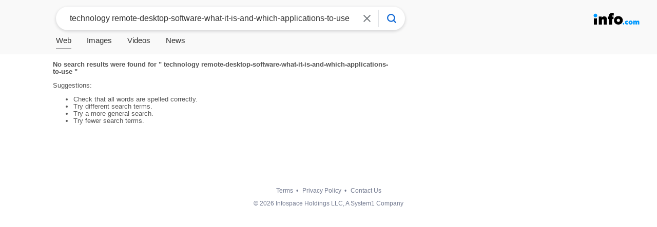

--- FILE ---
content_type: text/html; charset=utf-8
request_url: https://info.com/technology/remote-desktop-software-what-it-is-and-which-applications-to-use/
body_size: 13096
content:

<!doctype html>
<html data-component-base lang="en">
    <head>
    
            <title>
     technology remote-desktop-software-what-it-is-and-which-applications-to-use  - info.com - Search The Web Web Search
</title>
    <script>
      // Injected by APUB markup modifier lambda.
      window.s1 = window.s1 || {};
      window.s1.markupModifier = {
    "awsRequestId": "ec6ec953-9c5e-4dfb-a770-b197299f864c",
    "city": "Columbus",
    "country": "US",
    "countryRegion": null,
    "countryRegionName": null,
    "postalCode": null,
    "timeZone": null,
    "device": "desktop",
    "content_experiment_id": "",
    "serverTiming": {
        "origin-duration": 468.864268,
        "traffic-denominator-duration": 0.010522,
        "markup-modifier-duration": 0.12193999999999505,
        "lambdas-total-duration": 468.99672999999996
    }
};
    </script>
  
            <meta charset="utf-8">
            
            <meta name="viewport" content="width=device-width,initial-scale=1.0">
            <meta name="referrer" content="no-referrer-when-downgrade">
            
            <meta name="google-adsense-account" content="sites-9053884276298326">
            
            
            

            <script>
                (function() {
                    const defaultFavicons = [
                        {rel: "icon", type: "image/png", sizes: "32x32", href: "/static/www.info.com/favicon-32x32.png"},
                        {rel: "icon", type: "image/png", sizes: "16x16", href: "/static/www.info.com/favicon-16x16.png"},
                        {rel: "shortcut icon", href: "/static/www.info.com/favicon.ico"}
                    ];

                    function updateFavicons(isDarkMode) {
                        document.querySelectorAll('link[rel*="icon"]').forEach(function(link) {
                            link.parentNode.removeChild(link);
                        });
                        const favicons = (isDarkMode && false) || false || defaultFavicons;
                        for (const favicon of favicons) {
                            const link = document.createElement('link');
                            for (const [attr, value] of Object.entries(favicon)) {
                                link.setAttribute(attr.startsWith('link_') ? attr.slice(5) : attr, value);
                            }
                            document.head.appendChild(link);
                        }
                    }

                    var mediaQuery = window.matchMedia('(prefers-color-scheme: dark)');
                    updateFavicons(mediaQuery.matches);

                    (mediaQuery.addEventListener || mediaQuery.addListener).call(mediaQuery, 'change', function(e) {
                        updateFavicons(e.matches);
                    });
                })();
            </script>
        
    <!-- CHEQ INVOCATION TAG -->
    <script async src="https://ob.system1onesource.com/i/35289458b2de2bf5220f730bdbc66486.js" data-ch="cheq4ppc" class="ct_clicktrue_28382" data-utm-campaign="" data-uvid="qzkxeuso4274sfv4qoh46p97" data-jsonp="onCheqResponse"></script>
    <!-- END CHEQ INVOCATION TAG -->

    
    
           
    

<div
    class="global-utils"
    id="global-utils"
>
  <div
    id="global-utils-data-div"
    data-dpl-source="https://s.flocdn.com/@s1/dpl/4.19.4/dpl-search.js"
    data-page-id="qzkxeuso4274sfv4qoh46p97"
  >
  </div>
</div>

        <script data-ps="global-utils.html">
            !function(e){var t={};function r(o){if(t[o])return t[o].exports;var n=t[o]={i:o,l:!1,exports:{}};return e[o].call(n.exports,n,n.exports,r),n.l=!0,n.exports}r.m=e,r.c=t,r.d=function(e,t,o){r.o(e,t)||Object.defineProperty(e,t,{enumerable:!0,get:o})},r.r=function(e){"undefined"!=typeof Symbol&&Symbol.toStringTag&&Object.defineProperty(e,Symbol.toStringTag,{value:"Module"}),Object.defineProperty(e,"__esModule",{value:!0})},r.t=function(e,t){if(1&t&&(e=r(e)),8&t)return e;if(4&t&&"object"==typeof e&&e&&e.__esModule)return e;var o=Object.create(null);if(r.r(o),Object.defineProperty(o,"default",{enumerable:!0,value:e}),2&t&&"string"!=typeof e)for(var n in e)r.d(o,n,function(t){return e[t]}.bind(null,n));return o},r.n=function(e){var t=e&&e.__esModule?function(){return e.default}:function(){return e};return r.d(t,"a",t),t},r.o=function(e,t){return Object.prototype.hasOwnProperty.call(e,t)},r.p="",r(r.s=118)}({118:function(e,t,r){e.exports=r(119)},119:function(e,t,r){"use strict";r.r(t);r(74);const{dplSource:o,pageId:n}=document.querySelector("#global-utils-data-div").dataset,i={isIE11:void 0===document.querySelector("html").closest,debounce:(e,t,r)=>{let o;return(...n)=>{const i=r&&!o;clearTimeout(o),o=setTimeout(()=>{o=null,r||e.apply(void 0,n)},t),i&&e.apply(void 0,n)}},loadScript:e=>new Promise((t,r)=>{const o=document.createElement("script");o.src=e,document.head.appendChild(o),o.onload=()=>{t(1)},o.onerror=e=>{r(e)}}),loadDpl:async()=>{var e,t;return"undefined"==typeof window||null!==(e=window)&&void 0!==e&&null!==(t=e.s1)&&void 0!==t&&t.DPL?Promise.resolve():window.loadScript(o)},logDpl:async(e="",t={})=>{try{await window.loadDpl(),window.s1.DPL.log({event:e,product:"search",payload:t})}catch(t){console.error("Failed to call DPL.log for event "+e)}},logDplSessionPageEvent:async(e={})=>{try{await window.loadDpl(),window.s1.DPL.events.search.SessionPageEvent.log({domainSessionKey:e.domain_key,searchSessionId:e.search_session_id,query:e.query,pageId:n})}catch(e){console.error("Failed to call DPL.events.search.SessionPageEvent: "+e)}},logDplFacebookRetargetingPageEvent:async(e={})=>{try{await window.loadDpl();var t=t||document.getElementById("q");window.s1.DPL.events.search.FacebookRetargetingPageEvent.log({campaignType:e.campaign_type,eventType:e.event_type,resolvedSegment:e.resolved_segment,country:e.country,device:e.device,keyword:t?t.value:"",timezone:(new Date).getTimezoneOffset(),language:navigator.language})}catch(e){console.error("Failed to call DPL.events.search.FacebookRetargetingPageEvent: "+e)}},dplInit:async(e,t,r,o,n,i,s,a,u,c)=>{const d={session:{s1sid:r,business:"search",campaignId:`${e}-${t}`,experimentId:a,typeTag:o,sliceId:n,pageId:c},logging:{isEnabled:!0,canLogPageReady:!0,canLogErrors:!0,canLogWebVitals:!0,canLogDwellTime:!0},taps:{isEnabled:u,client_id:6201,conv:0,prevent_select:"off"}};i&&(d.ga={gaMeasurementId:s,gtmId:i,maxTimeout:2e3});try{await window.loadDpl(),window.s1.DPL.init(d)}catch(e){console.error("Failed to call window.s1DPL.init",e)}}};for(let e in i)window[e]=i[e];t.default=i},74:function(e,t,r){"use strict";var o="undefined"!=typeof globalThis&&globalThis||"undefined"!=typeof self&&self||void 0!==o&&o,n="URLSearchParams"in o,i="Symbol"in o&&"iterator"in Symbol,s="FileReader"in o&&"Blob"in o&&function(){try{return new Blob,!0}catch(e){return!1}}(),a="FormData"in o,u="ArrayBuffer"in o;if(u)var c=["[object Int8Array]","[object Uint8Array]","[object Uint8ClampedArray]","[object Int16Array]","[object Uint16Array]","[object Int32Array]","[object Uint32Array]","[object Float32Array]","[object Float64Array]"],d=ArrayBuffer.isView||function(e){return e&&c.indexOf(Object.prototype.toString.call(e))>-1};function l(e){if("string"!=typeof e&&(e=String(e)),/[^a-z0-9\-#$%&'*+.^_`|~!]/i.test(e)||""===e)throw new TypeError('Invalid character in header field name: "'+e+'"');return e.toLowerCase()}function h(e){return"string"!=typeof e&&(e=String(e)),e}function f(e){var t={next:function(){var t=e.shift();return{done:void 0===t,value:t}}};return i&&(t[Symbol.iterator]=function(){return t}),t}function y(e){this.map={},e instanceof y?e.forEach((function(e,t){this.append(t,e)}),this):Array.isArray(e)?e.forEach((function(e){this.append(e[0],e[1])}),this):e&&Object.getOwnPropertyNames(e).forEach((function(t){this.append(t,e[t])}),this)}function p(e){if(e.bodyUsed)return Promise.reject(new TypeError("Already read"));e.bodyUsed=!0}function b(e){return new Promise((function(t,r){e.onload=function(){t(e.result)},e.onerror=function(){r(e.error)}}))}function m(e){var t=new FileReader,r=b(t);return t.readAsArrayBuffer(e),r}function w(e){if(e.slice)return e.slice(0);var t=new Uint8Array(e.byteLength);return t.set(new Uint8Array(e)),t.buffer}function g(){return this.bodyUsed=!1,this._initBody=function(e){var t;this.bodyUsed=this.bodyUsed,this._bodyInit=e,e?"string"==typeof e?this._bodyText=e:s&&Blob.prototype.isPrototypeOf(e)?this._bodyBlob=e:a&&FormData.prototype.isPrototypeOf(e)?this._bodyFormData=e:n&&URLSearchParams.prototype.isPrototypeOf(e)?this._bodyText=e.toString():u&&s&&((t=e)&&DataView.prototype.isPrototypeOf(t))?(this._bodyArrayBuffer=w(e.buffer),this._bodyInit=new Blob([this._bodyArrayBuffer])):u&&(ArrayBuffer.prototype.isPrototypeOf(e)||d(e))?this._bodyArrayBuffer=w(e):this._bodyText=e=Object.prototype.toString.call(e):this._bodyText="",this.headers.get("content-type")||("string"==typeof e?this.headers.set("content-type","text/plain;charset=UTF-8"):this._bodyBlob&&this._bodyBlob.type?this.headers.set("content-type",this._bodyBlob.type):n&&URLSearchParams.prototype.isPrototypeOf(e)&&this.headers.set("content-type","application/x-www-form-urlencoded;charset=UTF-8"))},s&&(this.blob=function(){var e=p(this);if(e)return e;if(this._bodyBlob)return Promise.resolve(this._bodyBlob);if(this._bodyArrayBuffer)return Promise.resolve(new Blob([this._bodyArrayBuffer]));if(this._bodyFormData)throw new Error("could not read FormData body as blob");return Promise.resolve(new Blob([this._bodyText]))},this.arrayBuffer=function(){if(this._bodyArrayBuffer){var e=p(this);return e||(ArrayBuffer.isView(this._bodyArrayBuffer)?Promise.resolve(this._bodyArrayBuffer.buffer.slice(this._bodyArrayBuffer.byteOffset,this._bodyArrayBuffer.byteOffset+this._bodyArrayBuffer.byteLength)):Promise.resolve(this._bodyArrayBuffer))}return this.blob().then(m)}),this.text=function(){var e,t,r,o=p(this);if(o)return o;if(this._bodyBlob)return e=this._bodyBlob,t=new FileReader,r=b(t),t.readAsText(e),r;if(this._bodyArrayBuffer)return Promise.resolve(function(e){for(var t=new Uint8Array(e),r=new Array(t.length),o=0;o<t.length;o++)r[o]=String.fromCharCode(t[o]);return r.join("")}(this._bodyArrayBuffer));if(this._bodyFormData)throw new Error("could not read FormData body as text");return Promise.resolve(this._bodyText)},a&&(this.formData=function(){return this.text().then(T)}),this.json=function(){return this.text().then(JSON.parse)},this}y.prototype.append=function(e,t){e=l(e),t=h(t);var r=this.map[e];this.map[e]=r?r+", "+t:t},y.prototype.delete=function(e){delete this.map[l(e)]},y.prototype.get=function(e){return e=l(e),this.has(e)?this.map[e]:null},y.prototype.has=function(e){return this.map.hasOwnProperty(l(e))},y.prototype.set=function(e,t){this.map[l(e)]=h(t)},y.prototype.forEach=function(e,t){for(var r in this.map)this.map.hasOwnProperty(r)&&e.call(t,this.map[r],r,this)},y.prototype.keys=function(){var e=[];return this.forEach((function(t,r){e.push(r)})),f(e)},y.prototype.values=function(){var e=[];return this.forEach((function(t){e.push(t)})),f(e)},y.prototype.entries=function(){var e=[];return this.forEach((function(t,r){e.push([r,t])})),f(e)},i&&(y.prototype[Symbol.iterator]=y.prototype.entries);var v=["DELETE","GET","HEAD","OPTIONS","POST","PUT"];function _(e,t){if(!(this instanceof _))throw new TypeError('Please use the "new" operator, this DOM object constructor cannot be called as a function.');var r,o,n=(t=t||{}).body;if(e instanceof _){if(e.bodyUsed)throw new TypeError("Already read");this.url=e.url,this.credentials=e.credentials,t.headers||(this.headers=new y(e.headers)),this.method=e.method,this.mode=e.mode,this.signal=e.signal,n||null==e._bodyInit||(n=e._bodyInit,e.bodyUsed=!0)}else this.url=String(e);if(this.credentials=t.credentials||this.credentials||"same-origin",!t.headers&&this.headers||(this.headers=new y(t.headers)),this.method=(r=t.method||this.method||"GET",o=r.toUpperCase(),v.indexOf(o)>-1?o:r),this.mode=t.mode||this.mode||null,this.signal=t.signal||this.signal,this.referrer=null,("GET"===this.method||"HEAD"===this.method)&&n)throw new TypeError("Body not allowed for GET or HEAD requests");if(this._initBody(n),!("GET"!==this.method&&"HEAD"!==this.method||"no-store"!==t.cache&&"no-cache"!==t.cache)){var i=/([?&])_=[^&]*/;if(i.test(this.url))this.url=this.url.replace(i,"$1_="+(new Date).getTime());else{this.url+=(/\?/.test(this.url)?"&":"?")+"_="+(new Date).getTime()}}}function T(e){var t=new FormData;return e.trim().split("&").forEach((function(e){if(e){var r=e.split("="),o=r.shift().replace(/\+/g," "),n=r.join("=").replace(/\+/g," ");t.append(decodeURIComponent(o),decodeURIComponent(n))}})),t}function E(e,t){if(!(this instanceof E))throw new TypeError('Please use the "new" operator, this DOM object constructor cannot be called as a function.');t||(t={}),this.type="default",this.status=void 0===t.status?200:t.status,this.ok=this.status>=200&&this.status<300,this.statusText=void 0===t.statusText?"":""+t.statusText,this.headers=new y(t.headers),this.url=t.url||"",this._initBody(e)}_.prototype.clone=function(){return new _(this,{body:this._bodyInit})},g.call(_.prototype),g.call(E.prototype),E.prototype.clone=function(){return new E(this._bodyInit,{status:this.status,statusText:this.statusText,headers:new y(this.headers),url:this.url})},E.error=function(){var e=new E(null,{status:0,statusText:""});return e.type="error",e};var P=[301,302,303,307,308];E.redirect=function(e,t){if(-1===P.indexOf(t))throw new RangeError("Invalid status code");return new E(null,{status:t,headers:{location:e}})};var A=o.DOMException;try{new A}catch(e){(A=function(e,t){this.message=e,this.name=t;var r=Error(e);this.stack=r.stack}).prototype=Object.create(Error.prototype),A.prototype.constructor=A}function B(e,t){return new Promise((function(r,n){var i=new _(e,t);if(i.signal&&i.signal.aborted)return n(new A("Aborted","AbortError"));var a=new XMLHttpRequest;function c(){a.abort()}a.onload=function(){var e,t,o={status:a.status,statusText:a.statusText,headers:(e=a.getAllResponseHeaders()||"",t=new y,e.replace(/\r?\n[\t ]+/g," ").split("\r").map((function(e){return 0===e.indexOf("\n")?e.substr(1,e.length):e})).forEach((function(e){var r=e.split(":"),o=r.shift().trim();if(o){var n=r.join(":").trim();t.append(o,n)}})),t)};o.url="responseURL"in a?a.responseURL:o.headers.get("X-Request-URL");var n="response"in a?a.response:a.responseText;setTimeout((function(){r(new E(n,o))}),0)},a.onerror=function(){setTimeout((function(){n(new TypeError("Network request failed"))}),0)},a.ontimeout=function(){setTimeout((function(){n(new TypeError("Network request failed"))}),0)},a.onabort=function(){setTimeout((function(){n(new A("Aborted","AbortError"))}),0)},a.open(i.method,function(e){try{return""===e&&o.location.href?o.location.href:e}catch(t){return e}}(i.url),!0),"include"===i.credentials?a.withCredentials=!0:"omit"===i.credentials&&(a.withCredentials=!1),"responseType"in a&&(s?a.responseType="blob":u&&i.headers.get("Content-Type")&&-1!==i.headers.get("Content-Type").indexOf("application/octet-stream")&&(a.responseType="arraybuffer")),!t||"object"!=typeof t.headers||t.headers instanceof y?i.headers.forEach((function(e,t){a.setRequestHeader(t,e)})):Object.getOwnPropertyNames(t.headers).forEach((function(e){a.setRequestHeader(e,h(t.headers[e]))})),i.signal&&(i.signal.addEventListener("abort",c),a.onreadystatechange=function(){4===a.readyState&&i.signal.removeEventListener("abort",c)}),a.send(void 0===i._bodyInit?null:i._bodyInit)}))}B.polyfill=!0,o.fetch||(o.fetch=B,o.Headers=y,o.Request=_,o.Response=E)}});
        </script>
    <script>
        (function(w,d,t,x,m,l,p){
                w['YahooSearchAPIIns']=m;
                w[m]=w[m]||function(){
                        (w[m].q=w[m].q||[]).push(arguments)
                },w[m].l=1*new Date();
                l=d.createElement(t),p=d.getElementsByTagName(t)[0];
                l.type="text/javascript";
                l.async=1;
                l.defer=1;
                l.src=x;
                l.onload = () => {
                    if (window.logDpl) {
                        window.logDpl('YahooClaritySent', {
                            clarityId: 'h5ih5nmotm',
                            sourceTag: 'infospace_s2s_xmlb_2126_google_info',
                            pageId: 'qzkxeuso4274sfv4qoh46p97',
                            countryCode: 'US',
                        });
                    } else {
                        console.warn('window.logDpl is not defined');
                    }
                } 
                p.parentNode.insertBefore(l,p)}
          )(window,document,'script','https://s.yimg.com/ds/scripts/ysapiIns-v1.1.0.js','ysapiIns');
        ysapiIns(
            'init',{
                source_tag: "infospace_s2s_xmlb_2126_google_info",
                ysid:"",
                cid:"",
                ig:"",
                select_tier:{
                    clarityId:"h5ih5nmotm",
                    rguid:""
                },
                test_mode:false
            });
</script>
        
    

    
    <script>window.csInitSupport={
        pbpName:"pbid",
        splitUrl:function(s){return s.split('?')},
        makeBlob:function(d){return new Blob([d],{type:'application/x-www-form-urlencoded'})}
    };</script>

        <script data-ps="click-support.html">
            !function(n){var o={};function e(t){if(o[t])return o[t].exports;var r=o[t]={i:t,l:!1,exports:{}};return n[t].call(r.exports,r,r.exports,e),r.l=!0,r.exports}e.m=n,e.c=o,e.d=function(n,o,t){e.o(n,o)||Object.defineProperty(n,o,{enumerable:!0,get:t})},e.r=function(n){"undefined"!=typeof Symbol&&Symbol.toStringTag&&Object.defineProperty(n,Symbol.toStringTag,{value:"Module"}),Object.defineProperty(n,"__esModule",{value:!0})},e.t=function(n,o){if(1&o&&(n=e(n)),8&o)return n;if(4&o&&"object"==typeof n&&n&&n.__esModule)return n;var t=Object.create(null);if(e.r(t),Object.defineProperty(t,"default",{enumerable:!0,value:n}),2&o&&"string"!=typeof n)for(var r in n)e.d(t,r,function(o){return n[o]}.bind(null,r));return t},e.n=function(n){var o=n&&n.__esModule?function(){return n.default}:function(){return n};return e.d(o,"a",o),o},e.o=function(n,o){return Object.prototype.hasOwnProperty.call(n,o)},e.p="",e(e.s=94)}({94:function(n,o,e){n.exports=e(95)},95:function(n,o){window.csInit=(n,o)=>(window.location.origin||(window.location.origin=window.location.protocol+"//"+window.location.hostname+(window.location.port?":"+window.location.port:"")),{baseClickUrl:n,basePingbackUrl:o,callUrl:function(e,t,r,i=!1){if(!e)return void console.warn("No base url specified for "+t);let c=e;var l;t&&(c+="&"+window.csInitSupport.pbpName+"="+t),r&&(c+="string"==typeof r?"&"+r:"&"+(l=r,Object.keys(l).map((function(n){return encodeURIComponent(n)+"="+encodeURIComponent(l[n])})).join("&")));const a=e===n||e===o;try{if(a){const n=window.csInitSupport.splitUrl(c),o=n[0];let e=n[1];e&&(e=window.csInitSupport.makeBlob(e)),i?window.fetch(o,{method:"POST",redirect:"error",body:e}):window.navigator.sendBeacon(o,e)}else window.navigator.sendBeacon(c)}catch(n){(new Image).src=c}}})}});
        </script>

    <script>
        var s1Click = csInit('/click?sc=[base64]', '/pingback?sc=[base64]');
    </script>

    
        <script data-ps="thash.html">
            !function(t){var e={};function n(r){if(e[r])return e[r].exports;var o=e[r]={i:r,l:!1,exports:{}};return t[r].call(o.exports,o,o.exports,n),o.l=!0,o.exports}n.m=t,n.c=e,n.d=function(t,e,r){n.o(t,e)||Object.defineProperty(t,e,{enumerable:!0,get:r})},n.r=function(t){"undefined"!=typeof Symbol&&Symbol.toStringTag&&Object.defineProperty(t,Symbol.toStringTag,{value:"Module"}),Object.defineProperty(t,"__esModule",{value:!0})},n.t=function(t,e){if(1&e&&(t=n(t)),8&e)return t;if(4&e&&"object"==typeof t&&t&&t.__esModule)return t;var r=Object.create(null);if(n.r(r),Object.defineProperty(r,"default",{enumerable:!0,value:t}),2&e&&"string"!=typeof t)for(var o in t)n.d(r,o,function(e){return t[e]}.bind(null,o));return r},n.n=function(t){var e=t&&t.__esModule?function(){return t.default}:function(){return t};return n.d(e,"a",e),e},n.o=function(t,e){return Object.prototype.hasOwnProperty.call(t,e)},n.p="",n(n.s=137)}({137:function(t,e,n){t.exports=n(138)},138:function(t,e){function n(t){const e=e=>{var n,r;const o=e.getAttribute("data-thash");let i=e.getAttribute("data-extra");const l=null===(n=e.getAttribute("class"))||void 0===n?void 0:n.startsWith("aylf"),a=null===(r=e.getAttribute("class"))||void 0===r?void 0:r.startsWith("ads"),{baseClickUrl:c,callUrl:u}=t;l&&(i?"string"==typeof i?i+="&isAylf="+l:i.isAylf=l:i={isAylf:l}),o&&(u(c,o,i),a&&window.s1ClientSideClickCallbacks.forEach(t=>{try{t()}catch(t){console.error("Error calling client side click callback",t)}}))};document.body.addEventListener("click",t=>{let{target:n}=t;for(;n&&n!==document.body;){if(n.hasAttribute("data-thash")){e(n);break}n=n.parentNode}})}window.s1ClientSideClickCallbacks=window.s1ClientSideClickCallbacks||[],"loading"===document.readyState?document.addEventListener("DOMContentLoaded",()=>{n(s1Click)}):n(s1Click)}});
        </script>

    

        <style media="screen">/*! normalize.css v8.0.1 | MIT License | github.com/necolas/normalize.css */html{line-height:1.15;-webkit-text-size-adjust:100%}body{margin:0}main{display:block}h1{font-size:2em;margin:.67em 0}hr{box-sizing:content-box;height:0;overflow:visible}pre{font-family:monospace,monospace;font-size:1em}a{background-color:transparent}abbr[title]{border-bottom:none;text-decoration:underline;-webkit-text-decoration:underline dotted;text-decoration:underline dotted}b,strong{font-weight:bolder}code,kbd,samp{font-family:monospace,monospace;font-size:1em}small{font-size:80%}sub,sup{font-size:75%;line-height:0;position:relative;vertical-align:baseline}sub{bottom:-.25em}sup{top:-.5em}img{border-style:none}button,input,optgroup,select,textarea{font-family:inherit;font-size:100%;line-height:1.15;margin:0}button,input{overflow:visible}button,select{text-transform:none}[type=button],[type=reset],[type=submit],button{-webkit-appearance:button}[type=button]::-moz-focus-inner,[type=reset]::-moz-focus-inner,[type=submit]::-moz-focus-inner,button::-moz-focus-inner{border-style:none;padding:0}[type=button]:-moz-focusring,[type=reset]:-moz-focusring,[type=submit]:-moz-focusring,button:-moz-focusring{outline:1px dotted ButtonText}fieldset{padding:.35em .75em .625em}legend{box-sizing:border-box;color:inherit;display:table;max-width:100%;padding:0;white-space:normal}progress{vertical-align:baseline}textarea{overflow:auto}[type=checkbox],[type=radio]{box-sizing:border-box;padding:0}[type=number]::-webkit-inner-spin-button,[type=number]::-webkit-outer-spin-button{height:auto}[type=search]{-webkit-appearance:textfield;outline-offset:-2px}[type=search]::-webkit-search-decoration{-webkit-appearance:none}::-webkit-file-upload-button{-webkit-appearance:button;font:inherit}details{display:block}summary{display:list-item}[hidden],template{display:none}html{box-sizing:border-box}*,:after,:before{box-sizing:inherit}.cf:after{clear:both;content:"";display:block}body{font-feature-settings:"calt" off;font-variant-ligatures:no-contextual}
        </style>

        

<div
    class="global-utils"
    id="global-utils"
>
  <div
    id="global-utils-data-div"
    data-dpl-source="https://s.flocdn.com/@s1/dpl/4.19.4/dpl-search.js"
    data-page-id="qzkxeuso4274sfv4qoh46p97"
  >
  </div>
</div>

        <script data-ps="global-utils.html">
            !function(e){var t={};function r(o){if(t[o])return t[o].exports;var n=t[o]={i:o,l:!1,exports:{}};return e[o].call(n.exports,n,n.exports,r),n.l=!0,n.exports}r.m=e,r.c=t,r.d=function(e,t,o){r.o(e,t)||Object.defineProperty(e,t,{enumerable:!0,get:o})},r.r=function(e){"undefined"!=typeof Symbol&&Symbol.toStringTag&&Object.defineProperty(e,Symbol.toStringTag,{value:"Module"}),Object.defineProperty(e,"__esModule",{value:!0})},r.t=function(e,t){if(1&t&&(e=r(e)),8&t)return e;if(4&t&&"object"==typeof e&&e&&e.__esModule)return e;var o=Object.create(null);if(r.r(o),Object.defineProperty(o,"default",{enumerable:!0,value:e}),2&t&&"string"!=typeof e)for(var n in e)r.d(o,n,function(t){return e[t]}.bind(null,n));return o},r.n=function(e){var t=e&&e.__esModule?function(){return e.default}:function(){return e};return r.d(t,"a",t),t},r.o=function(e,t){return Object.prototype.hasOwnProperty.call(e,t)},r.p="",r(r.s=118)}({118:function(e,t,r){e.exports=r(119)},119:function(e,t,r){"use strict";r.r(t);r(74);const{dplSource:o,pageId:n}=document.querySelector("#global-utils-data-div").dataset,i={isIE11:void 0===document.querySelector("html").closest,debounce:(e,t,r)=>{let o;return(...n)=>{const i=r&&!o;clearTimeout(o),o=setTimeout(()=>{o=null,r||e.apply(void 0,n)},t),i&&e.apply(void 0,n)}},loadScript:e=>new Promise((t,r)=>{const o=document.createElement("script");o.src=e,document.head.appendChild(o),o.onload=()=>{t(1)},o.onerror=e=>{r(e)}}),loadDpl:async()=>{var e,t;return"undefined"==typeof window||null!==(e=window)&&void 0!==e&&null!==(t=e.s1)&&void 0!==t&&t.DPL?Promise.resolve():window.loadScript(o)},logDpl:async(e="",t={})=>{try{await window.loadDpl(),window.s1.DPL.log({event:e,product:"search",payload:t})}catch(t){console.error("Failed to call DPL.log for event "+e)}},logDplSessionPageEvent:async(e={})=>{try{await window.loadDpl(),window.s1.DPL.events.search.SessionPageEvent.log({domainSessionKey:e.domain_key,searchSessionId:e.search_session_id,query:e.query,pageId:n})}catch(e){console.error("Failed to call DPL.events.search.SessionPageEvent: "+e)}},logDplFacebookRetargetingPageEvent:async(e={})=>{try{await window.loadDpl();var t=t||document.getElementById("q");window.s1.DPL.events.search.FacebookRetargetingPageEvent.log({campaignType:e.campaign_type,eventType:e.event_type,resolvedSegment:e.resolved_segment,country:e.country,device:e.device,keyword:t?t.value:"",timezone:(new Date).getTimezoneOffset(),language:navigator.language})}catch(e){console.error("Failed to call DPL.events.search.FacebookRetargetingPageEvent: "+e)}},dplInit:async(e,t,r,o,n,i,s,a,u,c)=>{const d={session:{s1sid:r,business:"search",campaignId:`${e}-${t}`,experimentId:a,typeTag:o,sliceId:n,pageId:c},logging:{isEnabled:!0,canLogPageReady:!0,canLogErrors:!0,canLogWebVitals:!0,canLogDwellTime:!0},taps:{isEnabled:u,client_id:6201,conv:0,prevent_select:"off"}};i&&(d.ga={gaMeasurementId:s,gtmId:i,maxTimeout:2e3});try{await window.loadDpl(),window.s1.DPL.init(d)}catch(e){console.error("Failed to call window.s1DPL.init",e)}}};for(let e in i)window[e]=i[e];t.default=i},74:function(e,t,r){"use strict";var o="undefined"!=typeof globalThis&&globalThis||"undefined"!=typeof self&&self||void 0!==o&&o,n="URLSearchParams"in o,i="Symbol"in o&&"iterator"in Symbol,s="FileReader"in o&&"Blob"in o&&function(){try{return new Blob,!0}catch(e){return!1}}(),a="FormData"in o,u="ArrayBuffer"in o;if(u)var c=["[object Int8Array]","[object Uint8Array]","[object Uint8ClampedArray]","[object Int16Array]","[object Uint16Array]","[object Int32Array]","[object Uint32Array]","[object Float32Array]","[object Float64Array]"],d=ArrayBuffer.isView||function(e){return e&&c.indexOf(Object.prototype.toString.call(e))>-1};function l(e){if("string"!=typeof e&&(e=String(e)),/[^a-z0-9\-#$%&'*+.^_`|~!]/i.test(e)||""===e)throw new TypeError('Invalid character in header field name: "'+e+'"');return e.toLowerCase()}function h(e){return"string"!=typeof e&&(e=String(e)),e}function f(e){var t={next:function(){var t=e.shift();return{done:void 0===t,value:t}}};return i&&(t[Symbol.iterator]=function(){return t}),t}function y(e){this.map={},e instanceof y?e.forEach((function(e,t){this.append(t,e)}),this):Array.isArray(e)?e.forEach((function(e){this.append(e[0],e[1])}),this):e&&Object.getOwnPropertyNames(e).forEach((function(t){this.append(t,e[t])}),this)}function p(e){if(e.bodyUsed)return Promise.reject(new TypeError("Already read"));e.bodyUsed=!0}function b(e){return new Promise((function(t,r){e.onload=function(){t(e.result)},e.onerror=function(){r(e.error)}}))}function m(e){var t=new FileReader,r=b(t);return t.readAsArrayBuffer(e),r}function w(e){if(e.slice)return e.slice(0);var t=new Uint8Array(e.byteLength);return t.set(new Uint8Array(e)),t.buffer}function g(){return this.bodyUsed=!1,this._initBody=function(e){var t;this.bodyUsed=this.bodyUsed,this._bodyInit=e,e?"string"==typeof e?this._bodyText=e:s&&Blob.prototype.isPrototypeOf(e)?this._bodyBlob=e:a&&FormData.prototype.isPrototypeOf(e)?this._bodyFormData=e:n&&URLSearchParams.prototype.isPrototypeOf(e)?this._bodyText=e.toString():u&&s&&((t=e)&&DataView.prototype.isPrototypeOf(t))?(this._bodyArrayBuffer=w(e.buffer),this._bodyInit=new Blob([this._bodyArrayBuffer])):u&&(ArrayBuffer.prototype.isPrototypeOf(e)||d(e))?this._bodyArrayBuffer=w(e):this._bodyText=e=Object.prototype.toString.call(e):this._bodyText="",this.headers.get("content-type")||("string"==typeof e?this.headers.set("content-type","text/plain;charset=UTF-8"):this._bodyBlob&&this._bodyBlob.type?this.headers.set("content-type",this._bodyBlob.type):n&&URLSearchParams.prototype.isPrototypeOf(e)&&this.headers.set("content-type","application/x-www-form-urlencoded;charset=UTF-8"))},s&&(this.blob=function(){var e=p(this);if(e)return e;if(this._bodyBlob)return Promise.resolve(this._bodyBlob);if(this._bodyArrayBuffer)return Promise.resolve(new Blob([this._bodyArrayBuffer]));if(this._bodyFormData)throw new Error("could not read FormData body as blob");return Promise.resolve(new Blob([this._bodyText]))},this.arrayBuffer=function(){if(this._bodyArrayBuffer){var e=p(this);return e||(ArrayBuffer.isView(this._bodyArrayBuffer)?Promise.resolve(this._bodyArrayBuffer.buffer.slice(this._bodyArrayBuffer.byteOffset,this._bodyArrayBuffer.byteOffset+this._bodyArrayBuffer.byteLength)):Promise.resolve(this._bodyArrayBuffer))}return this.blob().then(m)}),this.text=function(){var e,t,r,o=p(this);if(o)return o;if(this._bodyBlob)return e=this._bodyBlob,t=new FileReader,r=b(t),t.readAsText(e),r;if(this._bodyArrayBuffer)return Promise.resolve(function(e){for(var t=new Uint8Array(e),r=new Array(t.length),o=0;o<t.length;o++)r[o]=String.fromCharCode(t[o]);return r.join("")}(this._bodyArrayBuffer));if(this._bodyFormData)throw new Error("could not read FormData body as text");return Promise.resolve(this._bodyText)},a&&(this.formData=function(){return this.text().then(T)}),this.json=function(){return this.text().then(JSON.parse)},this}y.prototype.append=function(e,t){e=l(e),t=h(t);var r=this.map[e];this.map[e]=r?r+", "+t:t},y.prototype.delete=function(e){delete this.map[l(e)]},y.prototype.get=function(e){return e=l(e),this.has(e)?this.map[e]:null},y.prototype.has=function(e){return this.map.hasOwnProperty(l(e))},y.prototype.set=function(e,t){this.map[l(e)]=h(t)},y.prototype.forEach=function(e,t){for(var r in this.map)this.map.hasOwnProperty(r)&&e.call(t,this.map[r],r,this)},y.prototype.keys=function(){var e=[];return this.forEach((function(t,r){e.push(r)})),f(e)},y.prototype.values=function(){var e=[];return this.forEach((function(t){e.push(t)})),f(e)},y.prototype.entries=function(){var e=[];return this.forEach((function(t,r){e.push([r,t])})),f(e)},i&&(y.prototype[Symbol.iterator]=y.prototype.entries);var v=["DELETE","GET","HEAD","OPTIONS","POST","PUT"];function _(e,t){if(!(this instanceof _))throw new TypeError('Please use the "new" operator, this DOM object constructor cannot be called as a function.');var r,o,n=(t=t||{}).body;if(e instanceof _){if(e.bodyUsed)throw new TypeError("Already read");this.url=e.url,this.credentials=e.credentials,t.headers||(this.headers=new y(e.headers)),this.method=e.method,this.mode=e.mode,this.signal=e.signal,n||null==e._bodyInit||(n=e._bodyInit,e.bodyUsed=!0)}else this.url=String(e);if(this.credentials=t.credentials||this.credentials||"same-origin",!t.headers&&this.headers||(this.headers=new y(t.headers)),this.method=(r=t.method||this.method||"GET",o=r.toUpperCase(),v.indexOf(o)>-1?o:r),this.mode=t.mode||this.mode||null,this.signal=t.signal||this.signal,this.referrer=null,("GET"===this.method||"HEAD"===this.method)&&n)throw new TypeError("Body not allowed for GET or HEAD requests");if(this._initBody(n),!("GET"!==this.method&&"HEAD"!==this.method||"no-store"!==t.cache&&"no-cache"!==t.cache)){var i=/([?&])_=[^&]*/;if(i.test(this.url))this.url=this.url.replace(i,"$1_="+(new Date).getTime());else{this.url+=(/\?/.test(this.url)?"&":"?")+"_="+(new Date).getTime()}}}function T(e){var t=new FormData;return e.trim().split("&").forEach((function(e){if(e){var r=e.split("="),o=r.shift().replace(/\+/g," "),n=r.join("=").replace(/\+/g," ");t.append(decodeURIComponent(o),decodeURIComponent(n))}})),t}function E(e,t){if(!(this instanceof E))throw new TypeError('Please use the "new" operator, this DOM object constructor cannot be called as a function.');t||(t={}),this.type="default",this.status=void 0===t.status?200:t.status,this.ok=this.status>=200&&this.status<300,this.statusText=void 0===t.statusText?"":""+t.statusText,this.headers=new y(t.headers),this.url=t.url||"",this._initBody(e)}_.prototype.clone=function(){return new _(this,{body:this._bodyInit})},g.call(_.prototype),g.call(E.prototype),E.prototype.clone=function(){return new E(this._bodyInit,{status:this.status,statusText:this.statusText,headers:new y(this.headers),url:this.url})},E.error=function(){var e=new E(null,{status:0,statusText:""});return e.type="error",e};var P=[301,302,303,307,308];E.redirect=function(e,t){if(-1===P.indexOf(t))throw new RangeError("Invalid status code");return new E(null,{status:t,headers:{location:e}})};var A=o.DOMException;try{new A}catch(e){(A=function(e,t){this.message=e,this.name=t;var r=Error(e);this.stack=r.stack}).prototype=Object.create(Error.prototype),A.prototype.constructor=A}function B(e,t){return new Promise((function(r,n){var i=new _(e,t);if(i.signal&&i.signal.aborted)return n(new A("Aborted","AbortError"));var a=new XMLHttpRequest;function c(){a.abort()}a.onload=function(){var e,t,o={status:a.status,statusText:a.statusText,headers:(e=a.getAllResponseHeaders()||"",t=new y,e.replace(/\r?\n[\t ]+/g," ").split("\r").map((function(e){return 0===e.indexOf("\n")?e.substr(1,e.length):e})).forEach((function(e){var r=e.split(":"),o=r.shift().trim();if(o){var n=r.join(":").trim();t.append(o,n)}})),t)};o.url="responseURL"in a?a.responseURL:o.headers.get("X-Request-URL");var n="response"in a?a.response:a.responseText;setTimeout((function(){r(new E(n,o))}),0)},a.onerror=function(){setTimeout((function(){n(new TypeError("Network request failed"))}),0)},a.ontimeout=function(){setTimeout((function(){n(new TypeError("Network request failed"))}),0)},a.onabort=function(){setTimeout((function(){n(new A("Aborted","AbortError"))}),0)},a.open(i.method,function(e){try{return""===e&&o.location.href?o.location.href:e}catch(t){return e}}(i.url),!0),"include"===i.credentials?a.withCredentials=!0:"omit"===i.credentials&&(a.withCredentials=!1),"responseType"in a&&(s?a.responseType="blob":u&&i.headers.get("Content-Type")&&-1!==i.headers.get("Content-Type").indexOf("application/octet-stream")&&(a.responseType="arraybuffer")),!t||"object"!=typeof t.headers||t.headers instanceof y?i.headers.forEach((function(e,t){a.setRequestHeader(t,e)})):Object.getOwnPropertyNames(t.headers).forEach((function(e){a.setRequestHeader(e,h(t.headers[e]))})),i.signal&&(i.signal.addEventListener("abort",c),a.onreadystatechange=function(){4===a.readyState&&i.signal.removeEventListener("abort",c)}),a.send(void 0===i._bodyInit?null:i._bodyInit)}))}B.polyfill=!0,o.fetch||(o.fetch=B,o.Headers=y,o.Request=_,o.Response=E)}});
        </script>

        
        

        
        <script>
            var s1sid = 'icu6znnp9cdi4qr415kzm466';
        </script>

    </head>

    <body>
                <!-- Google Tag Manager (noscript) -->
                <noscript><iframe src="https://www.googletagmanager.com/ns.html?id=GTM-KWD7WCF"
                height="0" width="0" style="display:none;visibility:hidden"></iframe></noscript>
                <!-- End Google Tag Manager (noscript) -->

            
    <script>
        window.SERVER_DATA = window.SERVER_DATA || {};
        window.SERVER_DATA.segment = 'info.infous.udog';
        window.SERVER_DATA.experimentId = '';
    </script>

        <script data-ps="gtm-utils.html">
            !function(e){var t={};function r(n){if(t[n])return t[n].exports;var o=t[n]={i:n,l:!1,exports:{}};return e[n].call(o.exports,o,o.exports,r),o.l=!0,o.exports}r.m=e,r.c=t,r.d=function(e,t,n){r.o(e,t)||Object.defineProperty(e,t,{enumerable:!0,get:n})},r.r=function(e){"undefined"!=typeof Symbol&&Symbol.toStringTag&&Object.defineProperty(e,Symbol.toStringTag,{value:"Module"}),Object.defineProperty(e,"__esModule",{value:!0})},r.t=function(e,t){if(1&t&&(e=r(e)),8&t)return e;if(4&t&&"object"==typeof e&&e&&e.__esModule)return e;var n=Object.create(null);if(r.r(n),Object.defineProperty(n,"default",{enumerable:!0,value:e}),2&t&&"string"!=typeof e)for(var o in e)r.d(n,o,function(t){return e[t]}.bind(null,o));return n},r.n=function(e){var t=e&&e.__esModule?function(){return e.default}:function(){return e};return r.d(t,"a",t),t},r.o=function(e,t){return Object.prototype.hasOwnProperty.call(e,t)},r.p="",r(r.s=120)}({120:function(e,t,r){e.exports=r(62)},62:function(e,t,r){"use strict";r.r(t);const n={GTM_EVENTS:{PRODUCT_CLICK:"product_click",SHOPPING_GUIDE_CLICK:"shopping_guide_click",BLOG_CLICK:"blog_click",CATEGORY_CLICK:"category_click",TOP_PICKS_CLICK:"top_picks_click"},gtmTrack:(e,t)=>{window.dataLayer.push({event:e,...t})}};window.gtmUtils=n,t.default=n}});
        </script>

            <script>

                // Initialize SEM values
                // Queue up your events
                window.dataLayer = window.dataLayer || [];
                // call DPL init for GA and internal logging
                window.dplInit(
                    utmSource="",
                    campaign_id="",
                    s1sid=s1sid,
                    segment="info.infous.udog",
                    partnerId="40889",
                    gtmId="GTM-KWD7WCF",
                    gaMeasurementId="UA-22385954-31",
                    experimentId='',
                    enableTaps=false,
                    pageId='qzkxeuso4274sfv4qoh46p97'
                );

                var session_payload = {"domain_key": "search_www.info.com_udog", "query": " technology remote-desktop-software-what-it-is-and-which-applications-to-use ", "search_session_id": "qzkxeuso4274sfv4qoh46p97"};
                window.logDplSessionPageEvent(session_payload);

            </script>
        
            <style media="screen" data-ps="yahoo-beacon.html">
                .yahoo-beacon__pixel{display:none}
            </style>
    <div class="yahoo-beacon">
        <img class="yahoo-beacon__pixel" height="1" width="1" src="https://search.yahoo.com/beacon/geop/p?s=1197812282&ysid=&traffic_source=infospace_s2s_xmlb_2126_google_info" />
    </div>
    

    
        
            <style media="screen" data-ps="_shared/semshared/layout.html">
                body{color:#555;font-family:Helvetica Neue,Arial,sans-serif;font-size:13px}.layout{min-height:100%;position:relative;width:100%}.layout__header{margin-top:-5px}.layout__body{display:block}@media (min-width:600px){.layout__body{margin:0 1em;max-width:820px}}@media (min-width:990px){.layout__body{display:flex;margin-left:90px;max-width:1040px}}.layout__mainline{max-width:100%}@media (min-width:600px){.layout__mainline{padding:0 1em}}@media (min-width:990px){.layout__mainline{flex:66%;max-width:66%}}.layout__mainline .search-form{display:none}@media (min-width:600px){.layout__mainline .search-form{margin:3em 0;display:block}}.layout__sidebar{display:none;padding:0 1em 0 0}@media (min-width:990px){.layout__sidebar{display:block;flex:34%;max-width:34%}}.layout__footer{margin:2em 0 0;width:100%}
            </style>
    <div class="layout">
        <div class="layout__header">
            
                
            <style media="screen" data-ps="_shared/semshared/header.html">
                .header{background-color:#f9f9f9;display:flex;flex-wrap:wrap;padding:15px}@media (min-width:600px){.header{min-height:60px;align-items:center;min-height:70px;padding:18px 10px 10px 5px}}.header>div{flex:1}.header .header__logo{background-position:50% 50%;background-repeat:no-repeat;background-size:contain;display:block;flex:0 0 64px;height:40px;margin:4px 10px 0 25px}@media (min-width:800px){.header .header__logo{margin:0 24px;flex:0 0 90px}}@media (min-width:600px){.header .search-form{margin-left:17px}}@media (min-width:990px){.header .search-form{margin-left:104px}}.header .nav{display:none}@media (min-width:600px){.header .nav{display:flex;flex:100%;margin-left:17px}}@media (min-width:990px){.header .nav{margin-left:104px}}
            </style>
    <div class="header">
        
            <style media="screen" data-ps="_shared/semshared/search-form.html">
                .search-form__form{background-color:#fff;border:1px solid transparent;box-shadow:0 2px 5px 1px rgba(64,60,67,.16);border-radius:24px;display:flex}@media (min-width:800px){.search-form__form{max-width:680px;width:95%}}.search-form__form>div{flex:1}.search-form__form>div,.search-form__q{display:flex;justify-content:space-between}.search-form__q{background:transparent;border:0;color:#333;font-size:1.230769em;line-height:2.375;height:38px;margin:0;outline:none;padding:22px 10px 22px 22px;width:95%}.search-form__q::-ms-clear{display:none}.search-form__q::-webkit-search-cancel-button{-webkit-appearance:none}.search-form__separator{border-left:1px solid #dfe1e5;margin:5px 0}.search-form__button{background:transparent;border:0;cursor:pointer;flex:0 0 38px;font-weight:500;line-height:38px;padding:0;-webkit-user-select:none;user-select:none}.search-form__button .ico{background-image:url(https://s.flocdn.com/@search/sem-assets/shared/dark-blue-search-icon.svg);background-position:50% 50%;background-repeat:no-repeat;height:38px;width:50px}.search-form__button--highlighted{background-color:#535265}.search-form__clear{display:none;width:5%}.search-form__clear,.search-form__clear--active{background-image:url(//s.flocdn.com/@search/sem-assets/shared/new-close-icon.svg);background-position:50% 50%;background-repeat:no-repeat;background-size:contain;height:100%;margin-right:10px}.search-form__clear--active{display:block;width:24px}
            </style>
    <div class="search-form">
        <form class="search-form__form" action="/serp" id="search" onsubmit="var q = q || document.getElementById('q'); return q.value!=''">
            <div>
                <input
                    class="search-form__q"
                    id="q"
                    maxlength="2048"
                    name="q"
                    autocomplete="off"
                    title="Search"
                    type="search"
                    value=" technology remote-desktop-software-what-it-is-and-which-applications-to-use "
                    aria-label="Search"
                    aria-haspopup="false"
                    role="combobox"
                    aria-autocomplete="both"
                    dir="ltr"
                    spellcheck="false"/>
                    <div class="search-form__clear--active" style="cursor: pointer;"></div>
            </div>
            <input type="hidden" name="sc" id="sc" value="4dfLZjLFPJ7C10">
            <span class="search-form__separator"></span>
            <button class="search-form__button" aria-label="Info Search" type="submit">
                <div class="ico"></div>
            </button>
        </form>
    </div>

        <script data-ps="_shared/semshared/search-form.html">
            !function(e){var t={};function r(n){if(t[n])return t[n].exports;var o=t[n]={i:n,l:!1,exports:{}};return e[n].call(o.exports,o,o.exports,r),o.l=!0,o.exports}r.m=e,r.c=t,r.d=function(e,t,n){r.o(e,t)||Object.defineProperty(e,t,{enumerable:!0,get:n})},r.r=function(e){"undefined"!=typeof Symbol&&Symbol.toStringTag&&Object.defineProperty(e,Symbol.toStringTag,{value:"Module"}),Object.defineProperty(e,"__esModule",{value:!0})},r.t=function(e,t){if(1&t&&(e=r(e)),8&t)return e;if(4&t&&"object"==typeof e&&e&&e.__esModule)return e;var n=Object.create(null);if(r.r(n),Object.defineProperty(n,"default",{enumerable:!0,value:e}),2&t&&"string"!=typeof e)for(var o in e)r.d(n,o,function(t){return e[t]}.bind(null,o));return n},r.n=function(e){var t=e&&e.__esModule?function(){return e.default}:function(){return e};return r.d(t,"a",t),t},r.o=function(e,t){return Object.prototype.hasOwnProperty.call(e,t)},r.p="",r(r.s=163)}({163:function(e,t,r){e.exports=r(164)},164:function(e,t){!function(){function e(e){let r=e.previousElementSibling;r.value="",r.focus(),t(e)}function t(e){e.classList.remove("search-form__clear--active"),e.classList.add("search-form__clear"),document.querySelector(".search-form__separator").style.display="none"}function r(e){let r=e.nextElementSibling;""!=e.value?(r.classList.remove("search-form__clear"),r.classList.add("search-form__clear--active"),document.querySelector(".search-form__separator").style.display="block"):t(r)}let n=[].slice.call(document.querySelectorAll(".search-form__clear--active"));for(let t of n)t.addEventListener("click",()=>{e(t)});let o=[].slice.call(document.querySelectorAll(".search-form__q"));for(let e of o)e.addEventListener("input",()=>{r(e)}),e.addEventListener("click",()=>{r(e)})}()}});
        </script>
        
            <a class="header__logo" style="background-image: url(https://s.flocdn.com/@search/sem-assets/info/logo-serp.svg);" href="/?sc=4dfLZjLFPJ7C10"></a>
        
        
            
            <style media="screen" data-ps="_shared/semshared/nav.html">
                .nav{color:#333;display:flex;font-size:15px;justify-content:space-around;line-height:1;list-style:none;margin:0;padding:0}@media (min-width:500px){.nav{justify-content:start}}.nav li{margin-left:2em}.nav li:first-child{margin-left:0}.nav a{color:inherit;display:block;padding:12px 0 8px;text-decoration:none}.nav .active{border-bottom:2px solid #acacad}
            </style>
    <ul class="nav">
                <li class="active"><a>Web</a></li>
                <li><a href="/serp?qc=images&amp;q=+technology+remote-desktop-software-what-it-is-and-which-applications-to-use+&amp;sc=4dfLZjLFPJ7C10">Images</a></li>
                <li><a href="/serp?qc=video&amp;q=+technology+remote-desktop-software-what-it-is-and-which-applications-to-use+&amp;sc=4dfLZjLFPJ7C10">Videos</a></li>
                <li><a href="/serp?qc=news&amp;q=+technology+remote-desktop-software-what-it-is-and-which-applications-to-use+&amp;sc=4dfLZjLFPJ7C10">News</a></li>
    </ul>
        
    </div>
            
        </div>
        <div class="layout__body">
            
                <script>
                    document.querySelector('.layout__body').style.opacity = '0';
                </script>
            
            <div class="layout__mainline">
                
                    
            <style media="screen" data-ps="_shared/semshared/mainline-results.html">
                .mainline-results{background:#e7e7e7;padding:10px 0}@media (min-width:600px){.mainline-results{display:flex;flex-direction:column;background-color:#fff;padding:0}}.mainline-results>div:not(.web-google-wrap){margin:.775em .75em}@media (min-width:600px){.mainline-results>div:not(.web-google-wrap){box-shadow:none;padding:0;margin:0}}.mainline-results .web-bing-wrap~.web-bing-wrap .web-bing,.mainline-results .web-promotion-wrap~.web-bing-wrap .web-bing{margin-top:-9px}.mainline-results .web-bing-wrap~.web-bing-wrap .web-bing__label,.mainline-results .web-promotion-wrap~.web-bing-wrap .web-bing__label{display:none}.mainline-results .web-bing-wrap~.web-promotion-wrap{padding:0}.mainline-results .web-bing-wrap~.web-promotion-wrap .web-promotion{margin-top:-9px}.mainline-results .web-bing-wrap~.web-promotion-wrap .web-promotion__label,.mainline-results [class|=ads]+[class|=ads] .label,.mainline-results [class|=web]+[class|=web] .label{display:none}
            </style>
        
    <div class="mainline-results mainline-results__notice">
        <div class="notice-noresults-empty-wrap">
            
    <div class="notice-noresults-empty">
        <p><strong>No search results were found for &quot; technology remote-desktop-software-what-it-is-and-which-applications-to-use &quot;</strong></p>
        <p>Suggestions:</p>
        <ul>
            <li>Check that all words are spelled correctly.</li>
            <li>Try different search terms.</li>
            <li>Try a more general search.</li>
            <li>Try fewer search terms.</li>
        </ul>
    </div>
        </div>
    </div>
                
                    
            <style media="screen" data-ps="_shared/semshared/pagination.html">
                .pagination{border:10px solid #e7e7e7;border-top-width:0;display:flex;font-size:15px;justify-content:flex-end;padding:20px}@media (min-width:600px){.pagination{border:none;padding:0;display:flex;margin:2em 1em}}.pagination__list{display:flex;justify-content:flex-end;width:100%}@media (min-width:600px){.pagination__list{justify-content:flex-start}}.pagination__num{display:none;border-radius:3px}@media (min-width:600px){.pagination__num{color:#000;display:block;padding:10px 14px;text-align:center;text-decoration:none}}@media (min-width:600px){.pagination__num--active{border:1px solid #7e8ca3;color:#7e8ca3;cursor:default}}.pagination__num--next-prev{background:#5fb8f3;align-items:center;color:#fff;display:flex;font-size:16px;font-weight:700;height:4em;justify-content:center;text-decoration:none;text-transform:uppercase;width:48%}@media (min-width:600px){.pagination__num--next-prev{background:transparent;color:inherit;font-weight:400;height:auto;text-transform:none;width:auto}}.pagination__num--next{margin-left:4%}@media (min-width:600px){.pagination__num--next{margin-left:0}}.pagination__num--disabled{opacity:.25}@media (min-width:600px){.pagination__num--disabled.pagination__num--prev{display:none}}
            </style>
    <div class="pagination">
    </div>
                
            </div>
            <div class="layout__sidebar layout__sidebar--web">
                
                    
                
            </div>
        </div>
        <div class="layout__footer">
            
                <script>
                    document.querySelector('.layout__footer').style.opacity = '0';
                </script>
            
            
                
            <style media="screen" data-ps="_shared/semshared/footer.html">
                .footer{background-color:#f9f9f9;color:#333;font-size:12px;padding:1em 0;text-align:center;width:100%}@media (min-width:600px){.footer{background-color:#fff;padding:2em 0;color:#72798f;flex-wrap:nowrap}}.footer .copyright{flex:100%;margin:1em 0 0}.footer .search-form{padding:10px}@media (min-width:600px){.footer .search-form{display:none}}.footer__logos{display:flex;justify-content:center}@media (min-width:600px){.footer__logos{display:none}}.footer__site-logo{background-position:50% 50%;background-repeat:no-repeat;background-size:contain;display:block;flex:0 0 64px;height:40px;margin:0 10px 0 0}.footer .footer-list .links a{color:inherit;text-decoration:none}.footer .footer-list .links{display:inline-flex;justify-content:space-around;flex:none;list-style:none;margin:0;padding:0}.footer .footer-list .links li{margin-left:.5em;padding-left:1em;position:relative}.footer .footer-list .links li:before{content:"•";position:absolute;left:0}.footer .footer-list .links li:first-child{margin-left:0;padding-left:0}.footer .footer-list .links li:first-child:before{content:""}.footer__onetrust-button{cursor:pointer;background-color:inherit;color:inherit;font-family:inherit;font-size:inherit;border:0}
            </style>
    <div class="footer">
        
    <div class="search-form">
        <form class="search-form__form" action="/serp" id="search" onsubmit="var q = q || document.getElementById('q'); return q.value!=''">
            <div>
                <input
                    class="search-form__q"
                    id="q"
                    maxlength="2048"
                    name="q"
                    autocomplete="off"
                    title="Search"
                    type="search"
                    value=" technology remote-desktop-software-what-it-is-and-which-applications-to-use "
                    aria-label="Search"
                    aria-haspopup="false"
                    role="combobox"
                    aria-autocomplete="both"
                    dir="ltr"
                    spellcheck="false"/>
                    <div class="search-form__clear--active" style="cursor: pointer;"></div>
            </div>
            <input type="hidden" name="sc" id="sc" value="4dfLZjLFPJ7C10">
            <span class="search-form__separator"></span>
            <button class="search-form__button" aria-label="Info Search" type="submit">
                <div class="ico"></div>
            </button>
        </form>
    </div>

        <script data-ps="_shared/semshared/search-form.html">
            !function(e){var t={};function r(n){if(t[n])return t[n].exports;var o=t[n]={i:n,l:!1,exports:{}};return e[n].call(o.exports,o,o.exports,r),o.l=!0,o.exports}r.m=e,r.c=t,r.d=function(e,t,n){r.o(e,t)||Object.defineProperty(e,t,{enumerable:!0,get:n})},r.r=function(e){"undefined"!=typeof Symbol&&Symbol.toStringTag&&Object.defineProperty(e,Symbol.toStringTag,{value:"Module"}),Object.defineProperty(e,"__esModule",{value:!0})},r.t=function(e,t){if(1&t&&(e=r(e)),8&t)return e;if(4&t&&"object"==typeof e&&e&&e.__esModule)return e;var n=Object.create(null);if(r.r(n),Object.defineProperty(n,"default",{enumerable:!0,value:e}),2&t&&"string"!=typeof e)for(var o in e)r.d(n,o,function(t){return e[t]}.bind(null,o));return n},r.n=function(e){var t=e&&e.__esModule?function(){return e.default}:function(){return e};return r.d(t,"a",t),t},r.o=function(e,t){return Object.prototype.hasOwnProperty.call(e,t)},r.p="",r(r.s=163)}({163:function(e,t,r){e.exports=r(164)},164:function(e,t){!function(){function e(e){let r=e.previousElementSibling;r.value="",r.focus(),t(e)}function t(e){e.classList.remove("search-form__clear--active"),e.classList.add("search-form__clear"),document.querySelector(".search-form__separator").style.display="none"}function r(e){let r=e.nextElementSibling;""!=e.value?(r.classList.remove("search-form__clear"),r.classList.add("search-form__clear--active"),document.querySelector(".search-form__separator").style.display="block"):t(r)}let n=[].slice.call(document.querySelectorAll(".search-form__clear--active"));for(let t of n)t.addEventListener("click",()=>{e(t)});let o=[].slice.call(document.querySelectorAll(".search-form__q"));for(let e of o)e.addEventListener("input",()=>{r(e)}),e.addEventListener("click",()=>{r(e)})}()}});
        </script>
        
            <div class="footer__logos">
                <a class="footer__site-logo" style="background-image: url(https://s.flocdn.com/@search/sem-assets/info/logo-serp.svg)" href="/?sc=4dfLZjLFPJ7C10" target="_blank"></a>
            </div>
        
        <div class="footer-list">
            <ul class="links">
                
                        <li><a href="https://system1.com/terms/terms-of-use">Terms</a></li>
                        <li><a href="https://system1.com/terms/privacy-policy">Privacy Policy</a></li>
                        <li><a href="https://system1.com/contact">Contact Us</a></li>
            </ul>
        </div>
        <p class="copyright">© 2026 
        
            Infospace Holdings LLC, A System1 Company
        </p>
    </div>
            
        </div>
    </div>
    

    

    
        
            <script>
                (function(d,c,h){
                    var i = new Image ();
                    i.src = "https://s.flocdn.com/@search/sem-assets/shared/loading.gif";
                    i.className = c;
                    i.style.cssText= "display:block;width:3em;margin: 30px auto 0 auto;";
                    d.querySelector(h).appendChild(i);
                })(document,'layout__loading-img', '.layout__header')
            </script>
        
        
            <script>
                window.addEventListener("load", (event) => {
                    
                        document.querySelector('.layout__loading-img').style.display = 'none';
                    
                    document.querySelector('.layout__body').style.opacity = '1';
                    document.querySelector('.layout__footer').style.opacity = '1';
                });
            </script>
        
        <script>
            setTimeout(function(){
                
                    document.querySelector('.layout__loading-img').style.display = 'none';
                
                document.querySelector('.layout__body').style.opacity = '1';
                document.querySelector('.layout__footer').style.opacity = '1';
            }, 1000)
        </script>
    
        <script>
            var fb_retargeting_payload = {"campaign_type": "www.info.com_other_udog", "country": "US", "device": "other", "event_type": "search", "resolved_segment": "info.infous.udog"};
            window.logDplFacebookRetargetingPageEvent(fb_retargeting_payload);
            if(window.yclarity_queue_for_dpl){
                window.yclarity_queue_for_dpl.forEach(function(item){
                    window.logDpl('YahooClaritySent', item);
                });
            }
        </script>
    


    
        <script>
            try {
                const pageType = 'pageNoBingAds';
                window.s1.DPL.events.search.DwellPageEvent.log({
                    pageType: pageType,
                    hasBingAds: false,
                    allowsTracking: true,
                    segment: window.SERVER_DATA.segment,
                    experimentId: window.SERVER_DATA.experimentId,
                    url: window.location.href.replace(/([\?|&])(sc=.)[^&]*(&?)/g, '$1'), // remove sc string,
                    adUnitId: '""'
                });
            } catch(e) {}
        </script>
    <!-- CHEQ INVOCATION TAG (noscript) -->
    <noscript>
        <iframe src="https://obs.system1onesource.com/ns/35289458b2de2bf5220f730bdbc66486.html?ch=cheq4ppc" width="0" height="0" style="display:none"></iframe>
    </noscript>
    <!-- End CHEQ INVOCATION TAG (noscript) -->

        
        
    </body>
</html>

--- FILE ---
content_type: text/html; charset=UTF-8
request_url: https://s.flocdn.com/%40s1/dpl/4.19.4/iframe.html
body_size: 42
content:
<!DOCTYPE html>
<html>
    <head>
        <meta charset="UTF-8" />
        <title>S1 Primary GA</title>
        <script src="https://www.google-analytics.com/analytics.js"></script>
        
        <script src="https://s.flocdn.com/%40s1/dpl/4.19.4/iframe.js"></script>
        
    </head>
    <body></body>
</html>


--- FILE ---
content_type: text/html; charset=UTF-8
request_url: https://s.flocdn.com/%40s1/dpl/4.19.4/iframe.html?&screen=refresh
body_size: 41
content:
<!DOCTYPE html>
<html>
    <head>
        <meta charset="UTF-8" />
        <title>S1 Primary GA</title>
        <script src="https://www.google-analytics.com/analytics.js"></script>
        
        <script src="https://s.flocdn.com/%40s1/dpl/4.19.4/iframe.js"></script>
        
    </head>
    <body></body>
</html>


--- FILE ---
content_type: application/javascript; charset=UTF-8
request_url: https://s.flocdn.com/@s1/dpl/4.19.4/dpl-search.js
body_size: 16169
content:
!function(e,t){"object"==typeof exports&&"object"==typeof module?module.exports=t():"function"==typeof define&&define.amd?define([],t):"object"==typeof exports?exports.DPL=t():(e.s1=e.s1||{},e.s1.DPL=t())}(window,(function(){return function(e){var t={};function n(i){if(t[i])return t[i].exports;var r=t[i]={i:i,l:!1,exports:{}};return e[i].call(r.exports,r,r.exports,n),r.l=!0,r.exports}return n.m=e,n.c=t,n.d=function(e,t,i){n.o(e,t)||Object.defineProperty(e,t,{enumerable:!0,get:i})},n.r=function(e){"undefined"!=typeof Symbol&&Symbol.toStringTag&&Object.defineProperty(e,Symbol.toStringTag,{value:"Module"}),Object.defineProperty(e,"__esModule",{value:!0})},n.t=function(e,t){if(1&t&&(e=n(e)),8&t)return e;if(4&t&&"object"==typeof e&&e&&e.__esModule)return e;var i=Object.create(null);if(n.r(i),Object.defineProperty(i,"default",{enumerable:!0,value:e}),2&t&&"string"!=typeof e)for(var r in e)n.d(i,r,function(t){return e[t]}.bind(null,r));return i},n.n=function(e){var t=e&&e.__esModule?function(){return e.default}:function(){return e};return n.d(t,"a",t),t},n.o=function(e,t){return Object.prototype.hasOwnProperty.call(e,t)},n.p="",n(n.s=25)}([function(e,t,n){"use strict";(function(e){n.d(t,"b",(function(){return v})),n.d(t,"a",(function(){return S})),n.d(t,"c",(function(){return E}));var i=n(7),r=n.n(i),o=n(8),a=n.n(o),s=n(2),d=n(4),c=n(13),u=n(22),p=n(1),l=n(14);function g(e,t){var n=Object.keys(e);if(Object.getOwnPropertySymbols){var i=Object.getOwnPropertySymbols(e);t&&(i=i.filter((function(t){return Object.getOwnPropertyDescriptor(e,t).enumerable}))),n.push.apply(n,i)}return n}function f(e){for(var t=1;t<arguments.length;t++){var n=null!=arguments[t]?arguments[t]:{};t%2?g(Object(n),!0).forEach((function(t){a()(e,t,n[t])})):Object.getOwnPropertyDescriptors?Object.defineProperties(e,Object.getOwnPropertyDescriptors(n)):g(Object(n)).forEach((function(t){Object.defineProperty(e,t,Object.getOwnPropertyDescriptor(n,t))}))}return e}var y=u.nested.system1.nested.base.nested.v1.nested;var m=function(){var t,n,i,o,a,s,c,u,l,g,y,m,v=function(){var t=e.localStorage,n=e.sessionStorage,i={};return Object.entries(p.l).forEach((function(o){var a=r()(o,2),s=a[0],d=a[1],c=d.name,u=d.storage;"sessionStorage"===u&&n&&(i[s]=e.sessionStorage.getItem(c)),"localStorage"===u&&t&&(i[s]=e.localStorage.getItem(c))})),i}(),b=(i=(n=e||{}).location,o=(i=void 0===i?{}:i).href,a=void 0===o?"":o,s=n.document,c=(s=void 0===s?{}:s).referrer,u=void 0===c?"":c,l=a.split("#")[0].split("?")[1]||"",y=(g=t||{}).campaignId,m=g.utmSource,f(f({},t||{}),{},{accountId:Object(d.b)(l,"utm_acid"),adgroup:Object(d.b)(l,"adgroup"),asid:Object(d.b)(l,"asid"),campaignId:y||Object(d.b)(l,"campaign_id")||Object(d.b)(l,"utm_caid")||Object(d.b)(l,"utm_campaign"),fbclid:Object(d.b)(l,"fbclid"),gclid:Object(d.b)(l,"gclid"),msclkid:Object(d.b)(l,"msclkid"),placement:Object(d.b)(l,"placement"),postback:Object(d.b)(l,"postback"),pxid:Object(d.b)(l,"pxid"),referrer:u,url:a,utmMedium:Object(d.b)(l,"utm_medium"),utmSource:m||Object(d.b)(l,"utm_source")})),h=f({},v);return Object.entries(b).forEach((function(e){var t=r()(e,2),n=t[0],i=t[1];h[n]=i||v[n]||""})),h};function v(t){var n,i=t||{},o=i.config,a=i.payloadAllowlist,d=void 0===a?[]:a,c=e[p.e]||m()||{},u=c.s1sid,l=c.pageId,g=c.syncS1sid,y=c.syncPageId,v=o||{},b=v.s1sid,h=v.pageId,w=!d.length||d.indexOf("s1sid")>=0,O=!d.length||d.indexOf("pageId")>=0;u||b||!e.localStorage||(n=e.localStorage.getItem(p.n));var S=f(f(f({},c),o),{},{s1sid:b||u||n||Object(s.b)(),pageId:h||l||Object(s.b)(),syncS1sid:u&&b&&u!==b?u:g||"",syncPageId:l&&h&&l!==h?l:y||""});return e.localStorage&&w&&e.localStorage.setItem(p.n,S.s1sid),function(t,n){var i=e.localStorage,o=e.sessionStorage;Object.entries(t).forEach((function(t){var a=r()(t,2),s=a[0],d=a[1];if(d&&p.l[s]){var c=p.l[s],u=c.name,l=c.storage,g=!n.length||n.indexOf(s)>=0;"sessionStorage"===l&&o&&g&&e.sessionStorage.setItem(u,d),"localStorage"===l&&i&&g&&e.localStorage.setItem(u,d)}}))}(S,d),d.length&&Object.keys(S).forEach((function(e){d.indexOf(e)<0&&delete S[e]})),(w||O)&&(e[p.e]=S),S}function b(e,t,n){if(!Object(s.e)(e))throw new Error("AuthorEvent must be an object");if(!e.event)throw new Error("event is required");if(!e.product)throw new Error("product is required");if(!e.payload)throw new Error("payload is required");if(!Object.keys(e.payload).length)throw new Error("payload can not be empty");var i={event:e.event,product:e.product,payload:e.payload};return Object(l.a)(i,t,n),i}function h(e,t,n,i){var r=v({payloadAllowlist:i}),o=r.s1sid,a=r.pageId,s=r.url,d=r.referrer,c={event:e.event,product:e.product,payload:{s1sid:o,pageId:a,url:s,referrer:d}};return Object(l.b)({message:c,MessageSchema:t,Schema:n,path:["BaseEvent"]}),c}function w(e,t,n){var i={event:t.event,product:t.product,payload:f(f({},t.payload),e.payload)};if(n.length){var r={};n.forEach((function(e){r[e]=i.payload[e]})),i.payload=r}return i.payload=Object(s.i)(i.payload),i}function O(e,t,n){var i=arguments.length>3&&void 0!==arguments[3]?arguments[3]:console.error;try{var r=n||{},o=r.payloadAllowlist,a=r.payloadWhitelist,s=r.apiOrigin,d=void 0===s?"":s,u=r.apiUrl,p=void 0===u?"":u,l=b(e,t,y.Product);a&&console.warn("DPL: `payloadWhitelist` will be deprecated in an upcoming release, please switch to `payloadAllowlist`");var g=h(l,y.ClientBase,y,o||a||[]),f=w(l,g,o||a||[]),m=p||Object(c.a)(d);return Object(c.b)(f,m),f}catch(e){return i(e),{}}}function S(e,t,n){var i=arguments.length>3&&void 0!==arguments[3]?arguments[3]:console.error;return function(r,o){return O({event:t,product:n,payload:r},e,o,i)}}function E(e,t){var n=e.s1,i=(n=void 0===n?{}:n).DPL,o=(i=void 0===i?{}:i).q;Array.isArray(o)&&o.forEach((function(e){var n=r()(e,2),i=n[0],o=n[1];return t(i,o)}))}}).call(this,n(6))},function(e,t,n){"use strict";n.d(t,"j",(function(){return r})),n.d(t,"m",(function(){return o})),n.d(t,"d",(function(){return a})),n.d(t,"i",(function(){return s})),n.d(t,"h",(function(){return d})),n.d(t,"f",(function(){return c})),n.d(t,"g",(function(){return u})),n.d(t,"e",(function(){return p})),n.d(t,"n",(function(){return l})),n.d(t,"l",(function(){return g})),n.d(t,"b",(function(){return f})),n.d(t,"c",(function(){return y})),n.d(t,"p",(function(){return m})),n.d(t,"k",(function(){return v})),n.d(t,"o",(function(){return b})),n.d(t,"a",(function(){return h}));var i=n(8),r="s1-primary-ga-iframe",o="https://s.flocdn.com",a="development",s="gtmjs",d=n.n(i)()({},s,"https://www.googletagmanager.com/gtm.js"),c="_ga",u="_gaClientId",p="dpls1s",l="_s1sId",g={accountId:{name:"_accountId",storage:"sessionStorage"},adgroup:{name:"_adgroup",storage:"sessionStorage"},asid:{name:"_asid",storage:"sessionStorage"},campaignId:{name:"_campaignId",storage:"sessionStorage"},fbclid:{name:"_fbclid",storage:"sessionStorage"},gclid:{name:"_gclid",storage:"sessionStorage"},msclkid:{name:"_msclkid",storage:"sessionStorage"},placement:{name:"_placement",storage:"sessionStorage",test:"test"},postback:{name:"_postback",storage:"sessionStorage"},pxid:{name:"_pxid",storage:"sessionStorage"},s1sid:{name:"_s1sId",storage:"localStorage"},utmMedium:{name:"_utmMedium",storage:"sessionStorage"},utmSource:{name:"_utmSource",storage:"sessionStorage"}},f="6201",y="0.1.32",m=function(e){return"https://s.flocdn.com/@s1/taps/page_statistics_script/taps-".concat(e||y,".js")},v=2e3,b="initial",h={GA_CLIENT_ID_READY:"gaClientIdReady"}},function(e,t,n){"use strict";(function(e){n.d(t,"a",(function(){return r})),n.d(t,"b",(function(){return o})),n.d(t,"e",(function(){return a})),n.d(t,"d",(function(){return s})),n.d(t,"c",(function(){return d})),n.d(t,"i",(function(){return c})),n.d(t,"h",(function(){return u})),n.d(t,"g",(function(){return p})),n.d(t,"f",(function(){return l}));var i=n(15),r=function(e){return!["false","0"].some((function(t){return t===e.trim().toLowerCase()}))},o=function(){return"".concat(Date.now(),"-").concat("xxxxxxxx-xxxx-4xxx-yxxx-xxxxxxxxxxxx".replace(/[xy]/g,(function(e){var t=16*Math.random()|0;return("x"===e?t:3&t|8).toString(16)})))},a=function(e){return"[object Object]"===Object.prototype.toString.call(e)},s=function(t){return Number.isInteger?Number.isInteger(t):"number"==typeof t&&e.isFinite(t)&&Math.floor(t)===t},d=function(e,t){return Object.prototype.hasOwnProperty.call(e,t)},c=function e(t){var n={};return Object.keys(t).forEach((function(r){var o=t[r];return a(o)?n[Object(i.a)(r)]=e(o):n[Object(i.a)(r)]=o,n}),{}),n},u=function(){window.GoogleAnalyticsObject="ga",window.ga=window.ga||function(){for(var e=arguments.length,t=new Array(e),n=0;n<e;n++)t[n]=arguments[n];(window.ga.q=window.ga.q||[]).push(t)},window.ga.l=1*new Date},p=function(){window.dataLayer=window.dataLayer||[]},l=function(e,t,n,i){var r=document.createElement("script");r.async=!0,r.src=e,t&&r.addEventListener("load",t),n&&(r.onerror=n),i&&Object.keys(i).forEach((function(e){r.setAttribute(e,i[e])}));var o=document.head||document.body;o&&o.appendChild(r)}}).call(this,n(6))},function(e,t,n){"use strict";n.d(t,"b",(function(){return i}));var i=!!n(4).a.debugEnabled,r=i&&window&&window.console&&"undefined"!=typeof console?window.console.log.bind(window.console,"DPL:"):function(){};t.a=r},function(e,t,n){"use strict";(function(e){n.d(t,"b",(function(){return s}));var i=n(7),r=n.n(i),o=n(2),a=e&&e.location&&e.location.hash||"";function s(e,t){for(var n=e.split("&"),i="",o=0;o<n.length;o+=1){var a=n[o].split("="),s=r()(a,2),d=s[0],c=s[1];if(d===t){i=c;break}}try{return decodeURIComponent(i)}catch(e){return console.error(e),""}}var d,c,u={debugEnabled:(d="debug",c=s(a,d),c?Object(o.a)("".concat(c)):null)};t.a=u}).call(this,n(6))},function(e,t,n){"use strict";(function(e){n.d(t,"b",(function(){return s})),n.d(t,"a",(function(){return d})),n.d(t,"c",(function(){return c}));var i=n(24),r=n.n(i),o=0,a={};function s(t,n){var i=arguments.length>2&&void 0!==arguments[2]?arguments[2]:e,r=(o+=1).toString();return i.addEventListener(t,n),a[r]={listenerId:r,eventType:t,context:i,callback:n},r}function d(e,t){if("object"===r()(e))e.forEach((function(e){return d(e)}));else{var n=e.toString();if(a[n]){var i=a[n],o=i.context,s=i.callback,c=i.eventType;o.removeEventListener(c,s),delete a[n]}else Object.keys(a).filter((function(e){var i=a[e];return i.eventType===n&&(!t||i.callback===t)})).forEach((function(e){return d(e)}))}}function c(t,n){var i=arguments.length>2&&void 0!==arguments[2]?arguments[2]:e,r=s(t,(function(){for(var e=arguments.length,t=new Array(e),o=0;o<e;o++)t[o]=arguments[o];n.apply(i,t),d(r)}),i);return r}}).call(this,n(6))},function(e,t){var n;n=function(){return this}();try{n=n||new Function("return this")()}catch(e){"object"==typeof window&&(n=window)}e.exports=n},function(e,t,n){var i=n(26),r=n(27),o=n(16),a=n(28);e.exports=function(e,t){return i(e)||r(e,t)||o(e,t)||a()}},function(e,t){e.exports=function(e,t,n){return t in e?Object.defineProperty(e,t,{value:n,enumerable:!0,configurable:!0,writable:!0}):e[t]=n,e}},function(e,t,n){"use strict";n.d(t,"a",(function(){return h})),n.d(t,"b",(function(){return m})),n.d(t,"c",(function(){return C})),n.d(t,"d",(function(){return A})),n.d(t,"e",(function(){return T}));var i,r,o,a,s=function(e,t){return{name:e,value:void 0===t?-1:t,delta:0,entries:[],id:"v2-".concat(Date.now(),"-").concat(Math.floor(8999999999999*Math.random())+1e12)}},d=function(e,t){try{if(PerformanceObserver.supportedEntryTypes.includes(e)){if("first-input"===e&&!("PerformanceEventTiming"in self))return;var n=new PerformanceObserver((function(e){return e.getEntries().map(t)}));return n.observe({type:e,buffered:!0}),n}}catch(e){}},c=function(e,t){var n=function n(i){"pagehide"!==i.type&&"hidden"!==document.visibilityState||(e(i),t&&(removeEventListener("visibilitychange",n,!0),removeEventListener("pagehide",n,!0)))};addEventListener("visibilitychange",n,!0),addEventListener("pagehide",n,!0)},u=function(e){addEventListener("pageshow",(function(t){t.persisted&&e(t)}),!0)},p=function(e,t,n){var i;return function(r){t.value>=0&&(r||n)&&(t.delta=t.value-(i||0),(t.delta||void 0===i)&&(i=t.value,e(t)))}},l=-1,g=function(){return"hidden"===document.visibilityState?0:1/0},f=function(){c((function(e){var t=e.timeStamp;l=t}),!0)},y=function(){return l<0&&(l=g(),f(),u((function(){setTimeout((function(){l=g(),f()}),0)}))),{get firstHiddenTime(){return l}}},m=function(e,t){var n,i=y(),r=s("FCP"),o=function(e){"first-contentful-paint"===e.name&&(c&&c.disconnect(),e.startTime<i.firstHiddenTime&&(r.value=e.startTime,r.entries.push(e),n(!0)))},a=performance.getEntriesByName&&performance.getEntriesByName("first-contentful-paint")[0],c=a?null:d("paint",o);(a||c)&&(n=p(e,r,t),a&&o(a),u((function(i){r=s("FCP"),n=p(e,r,t),requestAnimationFrame((function(){requestAnimationFrame((function(){r.value=performance.now()-i.timeStamp,n(!0)}))}))})))},v=!1,b=-1,h=function(e,t){v||(m((function(e){b=e.value})),v=!0);var n,i=function(t){b>-1&&e(t)},r=s("CLS",0),o=0,a=[],l=function(e){if(!e.hadRecentInput){var t=a[0],i=a[a.length-1];o&&e.startTime-i.startTime<1e3&&e.startTime-t.startTime<5e3?(o+=e.value,a.push(e)):(o=e.value,a=[e]),o>r.value&&(r.value=o,r.entries=a,n())}},g=d("layout-shift",l);g&&(n=p(i,r,t),c((function(){g.takeRecords().map(l),n(!0)})),u((function(){o=0,b=-1,r=s("CLS",0),n=p(i,r,t)})))},w={passive:!0,capture:!0},O=new Date,S=function(e,t){i||(i=t,r=e,o=new Date,j(removeEventListener),E())},E=function(){if(r>=0&&r<o-O){var e={entryType:"first-input",name:i.type,target:i.target,cancelable:i.cancelable,startTime:i.timeStamp,processingStart:i.timeStamp+r};a.forEach((function(t){t(e)})),a=[]}},I=function(e){if(e.cancelable){var t=(e.timeStamp>1e12?new Date:performance.now())-e.timeStamp;"pointerdown"==e.type?function(e,t){var n=function(){S(e,t),r()},i=function(){r()},r=function(){removeEventListener("pointerup",n,w),removeEventListener("pointercancel",i,w)};addEventListener("pointerup",n,w),addEventListener("pointercancel",i,w)}(t,e):S(t,e)}},j=function(e){["mousedown","keydown","touchstart","pointerdown"].forEach((function(t){return e(t,I,w)}))},C=function(e,t){var n,o=y(),l=s("FID"),g=function(e){e.startTime<o.firstHiddenTime&&(l.value=e.processingStart-e.startTime,l.entries.push(e),n(!0))},f=d("first-input",g);n=p(e,l,t),f&&c((function(){f.takeRecords().map(g),f.disconnect()}),!0),f&&u((function(){var o;l=s("FID"),n=p(e,l,t),a=[],r=-1,i=null,j(addEventListener),o=g,a.push(o),E()}))},x=new Set,A=function(e,t){var n,i=y(),r=s("LCP"),o=function(e){var t=e.startTime;t<i.firstHiddenTime&&(r.value=t,r.entries.push(e)),n()},a=d("largest-contentful-paint",o);if(a){n=p(e,r,t);var l=function(){x.has(r.id)||(a.takeRecords().map(o),a.disconnect(),x.add(r.id),n(!0))};["keydown","click"].forEach((function(e){addEventListener(e,l,{once:!0,capture:!0})})),c(l,!0),u((function(i){r=s("LCP"),n=p(e,r,t),requestAnimationFrame((function(){requestAnimationFrame((function(){r.value=performance.now()-i.timeStamp,x.add(r.id),n(!0)}))}))}))}},T=function(e){var t,n=s("TTFB");t=function(){try{var t=performance.getEntriesByType("navigation")[0]||function(){var e=performance.timing,t={entryType:"navigation",startTime:0};for(var n in e)"navigationStart"!==n&&"toJSON"!==n&&(t[n]=Math.max(e[n]-e.navigationStart,0));return t}();if(n.value=n.delta=t.responseStart,n.value<0)return;n.entries=[t],e(n)}catch(e){}},"complete"===document.readyState?setTimeout(t,0):addEventListener("pageshow",t)}},function(e,t,n){var i;e.exports=(i=n(29),function(e){var t=i,n=t.lib,r=n.WordArray,o=n.Hasher,a=t.algo,s=[];!function(){for(var t=0;t<64;t++)s[t]=4294967296*e.abs(e.sin(t+1))|0}();var d=a.MD5=o.extend({_doReset:function(){this._hash=new r.init([1732584193,4023233417,2562383102,271733878])},_doProcessBlock:function(e,t){for(var n=0;n<16;n++){var i=t+n,r=e[i];e[i]=16711935&(r<<8|r>>>24)|4278255360&(r<<24|r>>>8)}var o=this._hash.words,a=e[t+0],d=e[t+1],g=e[t+2],f=e[t+3],y=e[t+4],m=e[t+5],v=e[t+6],b=e[t+7],h=e[t+8],w=e[t+9],O=e[t+10],S=e[t+11],E=e[t+12],I=e[t+13],j=e[t+14],C=e[t+15],x=o[0],A=o[1],T=o[2],k=o[3];x=c(x,A,T,k,a,7,s[0]),k=c(k,x,A,T,d,12,s[1]),T=c(T,k,x,A,g,17,s[2]),A=c(A,T,k,x,f,22,s[3]),x=c(x,A,T,k,y,7,s[4]),k=c(k,x,A,T,m,12,s[5]),T=c(T,k,x,A,v,17,s[6]),A=c(A,T,k,x,b,22,s[7]),x=c(x,A,T,k,h,7,s[8]),k=c(k,x,A,T,w,12,s[9]),T=c(T,k,x,A,O,17,s[10]),A=c(A,T,k,x,S,22,s[11]),x=c(x,A,T,k,E,7,s[12]),k=c(k,x,A,T,I,12,s[13]),T=c(T,k,x,A,j,17,s[14]),x=u(x,A=c(A,T,k,x,C,22,s[15]),T,k,d,5,s[16]),k=u(k,x,A,T,v,9,s[17]),T=u(T,k,x,A,S,14,s[18]),A=u(A,T,k,x,a,20,s[19]),x=u(x,A,T,k,m,5,s[20]),k=u(k,x,A,T,O,9,s[21]),T=u(T,k,x,A,C,14,s[22]),A=u(A,T,k,x,y,20,s[23]),x=u(x,A,T,k,w,5,s[24]),k=u(k,x,A,T,j,9,s[25]),T=u(T,k,x,A,f,14,s[26]),A=u(A,T,k,x,h,20,s[27]),x=u(x,A,T,k,I,5,s[28]),k=u(k,x,A,T,g,9,s[29]),T=u(T,k,x,A,b,14,s[30]),x=p(x,A=u(A,T,k,x,E,20,s[31]),T,k,m,4,s[32]),k=p(k,x,A,T,h,11,s[33]),T=p(T,k,x,A,S,16,s[34]),A=p(A,T,k,x,j,23,s[35]),x=p(x,A,T,k,d,4,s[36]),k=p(k,x,A,T,y,11,s[37]),T=p(T,k,x,A,b,16,s[38]),A=p(A,T,k,x,O,23,s[39]),x=p(x,A,T,k,I,4,s[40]),k=p(k,x,A,T,a,11,s[41]),T=p(T,k,x,A,f,16,s[42]),A=p(A,T,k,x,v,23,s[43]),x=p(x,A,T,k,w,4,s[44]),k=p(k,x,A,T,E,11,s[45]),T=p(T,k,x,A,C,16,s[46]),x=l(x,A=p(A,T,k,x,g,23,s[47]),T,k,a,6,s[48]),k=l(k,x,A,T,b,10,s[49]),T=l(T,k,x,A,j,15,s[50]),A=l(A,T,k,x,m,21,s[51]),x=l(x,A,T,k,E,6,s[52]),k=l(k,x,A,T,f,10,s[53]),T=l(T,k,x,A,O,15,s[54]),A=l(A,T,k,x,d,21,s[55]),x=l(x,A,T,k,h,6,s[56]),k=l(k,x,A,T,C,10,s[57]),T=l(T,k,x,A,v,15,s[58]),A=l(A,T,k,x,I,21,s[59]),x=l(x,A,T,k,y,6,s[60]),k=l(k,x,A,T,S,10,s[61]),T=l(T,k,x,A,g,15,s[62]),A=l(A,T,k,x,w,21,s[63]),o[0]=o[0]+x|0,o[1]=o[1]+A|0,o[2]=o[2]+T|0,o[3]=o[3]+k|0},_doFinalize:function(){var t=this._data,n=t.words,i=8*this._nDataBytes,r=8*t.sigBytes;n[r>>>5]|=128<<24-r%32;var o=e.floor(i/4294967296),a=i;n[15+(r+64>>>9<<4)]=16711935&(o<<8|o>>>24)|4278255360&(o<<24|o>>>8),n[14+(r+64>>>9<<4)]=16711935&(a<<8|a>>>24)|4278255360&(a<<24|a>>>8),t.sigBytes=4*(n.length+1),this._process();for(var s=this._hash,d=s.words,c=0;c<4;c++){var u=d[c];d[c]=16711935&(u<<8|u>>>24)|4278255360&(u<<24|u>>>8)}return s},clone:function(){var e=o.clone.call(this);return e._hash=this._hash.clone(),e}});function c(e,t,n,i,r,o,a){var s=e+(t&n|~t&i)+r+a;return(s<<o|s>>>32-o)+t}function u(e,t,n,i,r,o,a){var s=e+(t&i|n&~i)+r+a;return(s<<o|s>>>32-o)+t}function p(e,t,n,i,r,o,a){var s=e+(t^n^i)+r+a;return(s<<o|s>>>32-o)+t}function l(e,t,n,i,r,o,a){var s=e+(n^(t|~i))+r+a;return(s<<o|s>>>32-o)+t}t.MD5=o._createHelper(d),t.HmacMD5=o._createHmacHelper(d)}(Math),i.MD5)},function(e,t,n){"use strict";(function(e){n.d(t,"a",(function(){return d}));var i=n(1),r=n(2),o=n(19),a=n(3);function s(e){return"DPL.loadGa failed: ".concat(e)}function d(t,n,d){return function(c,u){var p=c.gaMeasurementId,l=void 0===p?"":p,g=c.gtmId,f=void 0===g?"":g,y=c.maxTimeout,m=void 0===y?2e3:y;if(window.ga||window.gtag)throw new Error(s("Google Analytics scripts already loaded."));!function(e){var t=e.gaMeasurementId,n=e.gtmId,i=e.maxTimeout;if(!t)throw new Error(s("gaMeasurementId is required."));if("string"!=typeof t)throw new Error(s("gaMeasurementId should be a string."));if(!n)throw new Error(s("gtmId is required."));if("string"!=typeof n)throw new Error(s("gtmId should be a string."));if(!Object(r.d)(i))throw new Error(s("maxTimeout should be an ingeter."))}({gaMeasurementId:l,gtmId:f,maxTimeout:m});var v=(window||{}).localStorage,b=v&&v.getItem(i.g)||"",h="".concat(i.h[i.i],"?id=").concat(f),w=function(t){u&&u(t),e.dispatchEvent&&e.dispatchEvent(new CustomEvent(i.a.GA_CLIENT_ID_READY,{detail:{gaclid:t}}))};if(Object(r.h)(),Object(r.g)(),b)Object(a.a)("ga: use verifiedClientId",b),window.ga("create",l,{clientId:b}),Object(r.f)(h),window.dataLayer.unshift({"gtm.start":(new Date).getTime(),event:"gtm.js"}),w(b);else{var O=Object(o.a)(i.f);t((function(e){var t=O||"",n=(e||{}).primaryClientId,o=void 0===n?"":n;o?(t=o,Object(a.a)("ga: received ".concat(t," from primary sync"))):Object(a.a)("ga: unable to determine clientId from primary sync: using(".concat(t,")")),t&&v&&(v.setItem(i.g,t),Object(a.a)("ga: stored ".concat(t," to skip future sync")));var s=t?{clientId:t}:"auto";window.ga("create",l,s),window.dataLayer.unshift({"gtm.start":(new Date).getTime(),event:"gtm.js"}),Object(r.f)(h),w(t)}),m,O,n,d)}}}}).call(this,n(6))},function(e,t,n){"use strict";(function(e){n.d(t,"a",(function(){return c}));var i=n(1),r=n(2),o=n(3),a={primaryGaIframe:null,cb:null,timer:null};function s(e,t){var n=arguments.length>2&&void 0!==arguments[2]?arguments[2]:"",r=arguments.length>3&&void 0!==arguments[3]?arguments[3]:"",a=arguments.length>4&&void 0!==arguments[4]?arguments[4]:"",s=window,d=s.document,c=s.location,u=d.createElement("iframe"),p=t===i.d?"/@s1/iframe.html":"".concat(i.m,"/%40s1/dpl/").concat(e,"/iframe.html"),l="".concat(p,"#s1&debug=").concat(String(o.b),"&clientId=").concat(n,"&screen=").concat(i.o,"&page=").concat(encodeURIComponent(c.pathname),"&location=").concat(encodeURIComponent(c.href),"=&title=").concat(encodeURIComponent(d.title),"&s1sid=").concat(r,"&pageId=").concat(a).substring(0,i.k);return u.setAttribute("id",i.j),u.setAttribute("src",l),u.setAttribute("style","display:none;"),d.body.appendChild(u),u}function d(t){var n=t.data;Object(r.e)(n)&&Object.prototype.hasOwnProperty.call(n,"primaryClientId")&&(window.removeEventListener("message",d),e.clearTimeout(a.timer),null!=a.cb&&a.cb(n))}function c(t,n){return function(i){var r=arguments.length>1&&void 0!==arguments[1]?arguments[1]:2e3,c=arguments.length>2?arguments[2]:void 0,u=arguments.length>3?arguments[3]:void 0,p=arguments.length>4?arguments[4]:void 0;a.cb=i,window.addEventListener("message",d,!1),a.timer=e.setTimeout((function(){Object(o.a)("warning: maxTimeout ".concat(r," reached")),window.removeEventListener("message",d),i(null)}),r);var l=function(){a.primaryGaIframe=s(t,n,c,u,p)},g=window,f=g.document,y=void 0===f?{}:f;"complete"===y.readyState||"loading"!==y.readyState&&!y.documentElement.doScroll?l():y.addEventListener("DOMContentLoaded",l)}}}).call(this,n(6))},function(e,t,n){"use strict";(function(e){n.d(t,"a",(function(){return a})),n.d(t,"b",(function(){return c}));var i=n(3),r=[],o=!1;function a(){var e=arguments.length>0&&void 0!==arguments[0]?arguments[0]:"";return"".concat(e||"https://soflopxl.com","/dplpxs")}function s(){if(r.length){var t=r[0].apiUrl,n=r.map((function(e){return e.event})),o=JSON.stringify(n);if(r=[],Object(i.a)("trying loadSendBeacon to send: ",n),!function(t,n){try{return e.navigator.sendBeacon(t,n),!0}catch(e){return Object(i.a)(e),!1}}(t,o)&&(Object(i.a)("trying loadAjax to send: ",n),!function(e,t){try{var n=new XMLHttpRequest;return"withCredentials"in n&&(n.open("POST",e,!0),n.withCredentials=!0,n.setRequestHeader("Content-Type","text/plain"),n.send(t),!0)}catch(e){return Object(i.a)(e),!1}}(t,o)&&(Object(i.a)("trying loadImage to send: ",n),!function(e,t){try{var n="om_event=".concat(encodeURIComponent(t));if(n.length<=2e3){var r=document.createElement("img");return r.width=1,r.height=1,r.src="".concat(e,"?").concat(n),!0}return Object(i.a)("Can not create image pixel with url longer than 2000 chars"),!1}catch(e){return Object(i.a)(e),!1}}(t,o))))throw Object(i.a)("Failed sending client events."),new Error("Failed sending client events.")}}var d=!1;function c(t,n){var i;r.push({apiUrl:n,event:t}),o||(i=150,s(),o=!0,setTimeout((function(){s(),o=!1}),i)),d||e.addEventListener&&(e.addEventListener("beforeUnload",s),e.addEventListener("visibilitychange",(function(){"hidden"===document.visibilityState&&s()})),e.addEventListener("pagehide",s),d=!0)}}).call(this,n(6))},function(e,t,n){"use strict";n.d(t,"b",(function(){return d})),n.d(t,"a",(function(){return c}));var i=n(23),r=n.n(i),o=n(2);function a(e,t){return"".concat(e," should be ").concat(t)}function s(e){var t=e.value,n=e.type,i=e.EnumSchema,r=e.path,a=void 0===r?[]:r,s=i.values,d=void 0===s?{}:s;if(!Object(o.c)(d,t)){var c=Object.keys(d).join(",");throw new Error("".concat(a.join("."),': "').concat(t,'" not in "').concat(n,"[").concat(c,']"'))}}function d(e){var t=e.message,n=e.MessageSchema,i=e.Schema,c=e.path,u=n.fields,p=n.nested;Object.keys(t).forEach((function(e){var n=[].concat(r()(c),[e]);if(void 0===u[e])throw new Error("Field ".concat(n.join(".")," is missing in the schema"));var l=u[e].type;if(function(e){return/^(double|float|int32|int64|uint32|uint64|sint32|sint64|fixed32|fixed64|sfixed32|sfixed64|bool|string|bytes)$/.test(e)}(l))!function(e,t,n,i){var r=e[t];if(void 0!==r){var s=i.join(".");switch(n){case"int32":case"uint32":case"sint32":case"fixed32":case"sfixed32":if(!Object(o.d)(r))throw new Error(a(s,"integer"));break;case"float":case"double":if("number"!=typeof r)throw new Error(a(s,n));if(Object(o.d)(r))throw new Error(a(s,n));break;case"bool":if("boolean"!=typeof r)throw new Error(a(s,n));break;case"string":if("string"!=typeof r)throw new Error(a(s,n));break;default:throw new Error("We currently does not support validation against type ".concat(n," for field ").concat(s))}}}(t,e,l,n);else if(p&&p[l]&&t[e])d({message:t[e],MessageSchema:p[l],Schema:i,path:n});else if(l&&i[l]&&void 0!==i[l].values){var g=i[l];g&&s({value:t[e],type:l,EnumSchema:g,path:n})}}))}function c(e,t,n){if(void 0===e.product)throw new Error("product is required");if("string"!=typeof e.product)throw new Error(a("product","string"));if(void 0===e.event)throw new Error("event is required");if("string"!=typeof e.event)throw new Error(a("event","string"));if(!Object(o.e)(n))throw new Error("invalid ProductSchema");var i=e.event;Object.keys(e).forEach((function(r){switch(r){case"product":if(!n)throw new Error("Found field product in message but a productSchema is missing");s({value:e[r],type:r,EnumSchema:n,path:[i,"product"]});break;case"event":if(void 0===t[i])throw new Error("Event ".concat(i," is missing in the schema"));break;case"payload":var c=e[r];if(void 0!==c){if(!Object(o.e)(c))throw new Error(a("payload","object"));if(!t[i]||void 0===t[i].fields)throw new Error("Event ".concat(i," is missing in the schema"));d({message:c,MessageSchema:t[i],Schema:t,path:[i,"payload"]})}break;default:throw new Error("Invalid field ".concat(r))}}))}},function(e,t,n){"use strict";n.d(t,"a",(function(){return c}));var i=function(){return(i=Object.assign||function(e){for(var t,n=1,i=arguments.length;n<i;n++)for(var r in t=arguments[n])Object.prototype.hasOwnProperty.call(t,r)&&(e[r]=t[r]);return e}).apply(this,arguments)};function r(e){return e.toLowerCase()}var o=[/([a-z0-9])([A-Z])/g,/([A-Z])([A-Z][a-z])/g],a=/[^A-Z0-9]+/gi;function s(e,t,n){return t instanceof RegExp?e.replace(t,n):t.reduce((function(e,t){return e.replace(t,n)}),e)}function d(e,t){return void 0===t&&(t={}),function(e,t){void 0===t&&(t={});for(var n=t.splitRegexp,i=void 0===n?o:n,d=t.stripRegexp,c=void 0===d?a:d,u=t.transform,p=void 0===u?r:u,l=t.delimiter,g=void 0===l?" ":l,f=s(s(e,i,"$1\0$2"),c,"\0"),y=0,m=f.length;"\0"===f.charAt(y);)y++;for(;"\0"===f.charAt(m-1);)m--;return f.slice(y,m).split("\0").map(p).join(g)}(e,i({delimiter:"."},t))}function c(e,t){return void 0===t&&(t={}),d(e,i({delimiter:"_"},t))}},function(e,t,n){var i=n(17);e.exports=function(e,t){if(e){if("string"==typeof e)return i(e,t);var n=Object.prototype.toString.call(e).slice(8,-1);return"Object"===n&&e.constructor&&(n=e.constructor.name),"Map"===n||"Set"===n?Array.from(e):"Arguments"===n||/^(?:Ui|I)nt(?:8|16|32)(?:Clamped)?Array$/.test(n)?i(e,t):void 0}}},function(e,t){e.exports=function(e,t){(null==t||t>e.length)&&(t=e.length);for(var n=0,i=new Array(t);n<t;n++)i[n]=e[n];return i}},function(e){e.exports=JSON.parse('{"nested":{"system1":{"nested":{"search":{"nested":{"v1":{"nested":{"YHSBeacon":{"fields":{"urlClicked":{"type":"string","id":1},"clickType":{"type":"string","id":2},"query":{"type":"string","id":3},"querySource":{"type":"string","id":4},"revenueTypeTag":{"type":"string","id":20},"experimentId":{"type":"string","id":21},"segment":{"type":"string","id":22},"sessionId":{"type":"string","id":23},"installId":{"type":"string","id":24},"hspart":{"type":"string","id":30},"hsimp":{"type":"string","id":31},"intl":{"type":"string","id":32}}},"AppScreenEvent":{"fields":{"name":{"type":"string","id":1},"os":{"type":"string","id":2},"manufacturer":{"type":"string","id":3},"deviceId":{"type":"string","id":4},"version":{"type":"string","id":5},"screen":{"type":"string","id":6},"model":{"type":"string","id":7},"acsUser":{"type":"string","id":8},"appName":{"type":"string","id":9}}},"AppStartEvent":{"fields":{"name":{"type":"string","id":1},"os":{"type":"string","id":2},"manufacturer":{"type":"string","id":3},"deviceId":{"type":"string","id":4},"version":{"type":"string","id":5},"screen":{"type":"string","id":6},"intent":{"type":"string","id":7},"model":{"type":"string","id":8},"acsUser":{"type":"string","id":9},"appName":{"type":"string","id":10}}},"AppTapEvent":{"fields":{"name":{"type":"string","id":1},"os":{"type":"string","id":2},"manufacturer":{"type":"string","id":3},"deviceId":{"type":"string","id":4},"version":{"type":"string","id":5},"type":{"type":"string","id":6},"model":{"type":"string","id":7},"acsUser":{"type":"string","id":8},"appName":{"type":"string","id":9}}},"AppErrorEvent":{"fields":{"name":{"type":"string","id":1},"os":{"type":"string","id":2},"manufacturer":{"type":"string","id":3},"deviceId":{"type":"string","id":4},"version":{"type":"string","id":5},"type":{"type":"string","id":6},"errorCode":{"type":"sint32","id":7},"model":{"type":"string","id":8},"acsUser":{"type":"string","id":9},"appName":{"type":"string","id":10}}},"AppPrivacyConsent":{"fields":{"name":{"type":"string","id":1},"os":{"type":"string","id":2},"manufacturer":{"type":"string","id":3},"deviceId":{"type":"string","id":4},"version":{"type":"string","id":5},"consent":{"type":"bool","id":7},"optIn":{"type":"bool","id":8},"model":{"type":"string","id":9},"acsUser":{"type":"string","id":10},"appName":{"type":"string","id":11}}},"AppMarketResolve":{"fields":{"name":{"type":"string","id":1},"os":{"type":"string","id":2},"manufacturer":{"type":"string","id":3},"deviceId":{"type":"string","id":4},"version":{"type":"string","id":5},"requested":{"type":"string","id":7},"resolved":{"type":"string","id":8},"model":{"type":"string","id":9},"acsUser":{"type":"string","id":10},"appName":{"type":"string","id":11}}},"AppTimingEvent":{"fields":{"name":{"type":"string","id":1},"os":{"type":"string","id":2},"manufacturer":{"type":"string","id":3},"deviceId":{"type":"string","id":4},"version":{"type":"string","id":5},"screen":{"type":"string","id":6},"event":{"type":"string","id":7},"duration":{"type":"uint32","id":8},"model":{"type":"string","id":9},"acsUser":{"type":"string","id":10},"appName":{"type":"string","id":11}}},"Metric":{"fields":{"measurement":{"type":"string","id":1},"tags":{"type":"google.protobuf.Struct","id":2},"fields":{"type":"google.protobuf.Struct","id":3},"context":{"type":"string","id":4},"time":{"type":"int64","id":5}}},"RefererClick":{"fields":{"domain":{"type":"string","id":1},"redirectUrl":{"type":"string","id":2},"sessionId":{"type":"string","id":3},"geoipIp":{"type":"string","id":4},"geoipCity":{"type":"string","id":5},"geoipCountryCode":{"type":"string","id":6},"geoipRegionCode":{"type":"string","id":7},"geoipDmaCode":{"type":"uint32","id":8},"uaBrowser":{"type":"string","id":9},"uaOs":{"type":"string","id":10},"payload":{"type":"google.protobuf.Struct","id":11},"trackingParams":{"type":"google.protobuf.Struct","id":12},"ts":{"type":"uint64","id":13},"partnerId":{"type":"int32","id":14},"redirectUrlParams":{"type":"google.protobuf.Struct","id":15},"redirectDomain":{"type":"string","id":16},"subid":{"type":"string","id":17},"experimentId":{"type":"string","id":18}}},"NetworkType":{"values":{"bing":0,"yahoo":1}},"BingAdsReady":{"fields":{"segment":{"type":"string","id":1},"experimentId":{"type":"string","id":2},"network":{"type":"NetworkType","id":3},"url":{"type":"string","id":4},"adUnitId":{"type":"string","id":5},"campaignId":{"type":"string","id":6},"timing":{"type":"int32","id":7}}},"DwellPageEvent":{"fields":{"pageType":{"type":"string","id":1},"segment":{"type":"string","id":2},"experimentId":{"type":"string","id":3},"network":{"type":"NetworkType","id":4},"url":{"type":"string","id":5},"adUnitId":{"type":"string","id":6},"hasBingAds":{"type":"bool","id":7},"allowsTracking":{"type":"bool","id":8}}},"DwellClickEvent":{"fields":{"segment":{"type":"string","id":1},"experimentId":{"type":"string","id":2},"advertiserDomain":{"type":"string","id":3},"advertiserPosition":{"type":"string","id":4},"network":{"type":"NetworkType","id":5},"url":{"type":"string","id":6},"thash":{"type":"string","id":7},"pingSuffix":{"type":"string","id":8},"adUnitId":{"type":"string","id":9}}},"GoogleCAFAdLoadedCallbackEvent":{"fields":{"pageId":{"type":"string","id":1},"sessionId":{"type":"string","id":2},"containerName":{"type":"string","id":3},"adsLoaded":{"type":"bool","id":4},"isExperimentVariant":{"type":"bool","id":5},"callbackOptions":{"type":"string","id":6},"styleId":{"type":"string","id":7},"countryCode":{"type":"string","id":8},"pubId":{"type":"string","id":9}}},"GoogleCAFErrorEvent":{"fields":{"pageId":{"type":"string","id":1},"sessionId":{"type":"string","id":2},"containerName":{"type":"string","id":3},"adsLoaded":{"type":"bool","id":4},"isExperimentVariant":{"type":"bool","id":5},"callbackOptions":{"type":"string","id":6},"message":{"type":"string","id":7},"styleId":{"type":"string","id":8}}},"GoogleCAFClickEvent":{"fields":{"pageId":{"type":"string","id":1},"sessionId":{"type":"string","id":2},"containerName":{"type":"string","id":3},"adsLoaded":{"type":"bool","id":4},"styleId":{"type":"string","id":5},"countryCode":{"type":"string","id":6},"pubId":{"type":"string","id":7}}},"GoogleCAFFacebookConversionsAPIErrorEvent":{"fields":{"error":{"type":"string","id":1},"type":{"type":"string","id":2},"code":{"type":"int32","id":3},"errorSubcode":{"type":"int32","id":4},"fbtraceId":{"type":"string","id":5},"actionSource":{"type":"string","id":6},"eventId":{"type":"string","id":7},"eventName":{"type":"string","id":8},"eventSourceUrl":{"type":"string","id":9}}},"FacebookRetargetingPageEvent":{"fields":{"campaignType":{"type":"string","id":1},"eventType":{"type":"string","id":2},"resolvedSegment":{"type":"string","id":3},"country":{"type":"string","id":4},"device":{"type":"string","id":5},"keyword":{"type":"string","id":6},"timezone":{"type":"int32","id":7},"language":{"type":"string","id":8}}},"SessionPageEvent":{"fields":{"domainSessionKey":{"type":"string","id":1},"searchSessionId":{"type":"string","id":2},"query":{"type":"string","id":3},"pageId":{"type":"string","id":4}}},"CheqInvalidTrafficEvent":{"fields":{"domain":{"type":"string","id":1},"utmSource":{"type":"string","id":2},"pageId":{"type":"string","id":3},"campaignId":{"type":"string","id":4}}},"AfdHeaderImageClickEvent":{"fields":{"pageId":{"type":"string","id":1},"sessionId":{"type":"string","id":2},"containerName":{"type":"string","id":3},"countryCode":{"type":"string","id":4},"headerImageUrl":{"type":"string","id":5}}},"YahooClaritySent":{"fields":{"pageId":{"type":"string","id":1},"sessionId":{"type":"string","id":2},"containerName":{"type":"string","id":3},"countryCode":{"type":"string","id":4},"clarityId":{"type":"string","id":5},"sourceTag":{"type":"string","id":6}}},"ClickEvent":{"fields":{"source":{"type":"string","id":1},"type":{"type":"string","id":2},"pageId":{"type":"string","id":3}}},"BingClarityFetchFail":{"fields":{"domain":{"type":"string","id":1},"segment":{"type":"string","id":2},"clarityId":{"type":"string","id":3},"attemptedUrl":{"type":"string","id":4}}},"BingClarityFetchSuccess":{"fields":{"domain":{"type":"string","id":1},"segment":{"type":"string","id":2},"clarityId":{"type":"string","id":3},"attemptedUrl":{"type":"string","id":4}}},"BingClarityLoadFail":{"fields":{"domain":{"type":"string","id":1},"segment":{"type":"string","id":2},"clarityId":{"type":"string","id":3},"attemptedUrl":{"type":"string","id":4}}},"BingClarityLoadSuccess":{"fields":{"domain":{"type":"string","id":1},"segment":{"type":"string","id":2},"clarityId":{"type":"string","id":3},"attemptedUrl":{"type":"string","id":4}}},"BingClarityConsentChange":{"fields":{"domain":{"type":"string","id":1},"segment":{"type":"string","id":2},"clarityId":{"type":"string","id":3},"newConsent":{"type":"string","id":4}}}}}}}}},"google":{"nested":{"protobuf":{"nested":{"Struct":{"fields":{"fields":{"keyType":"string","type":"Value","id":1}}},"Value":{"oneofs":{"kind":{"oneof":["nullValue","numberValue","stringValue","boolValue","structValue","listValue"]}},"fields":{"nullValue":{"type":"NullValue","id":1},"numberValue":{"type":"double","id":2},"stringValue":{"type":"string","id":3},"boolValue":{"type":"bool","id":4},"structValue":{"type":"Struct","id":5},"listValue":{"type":"ListValue","id":6}}},"NullValue":{"values":{"NULL_VALUE":0}},"ListValue":{"fields":{"values":{"rule":"repeated","type":"Value","id":1}}}}}}}}}')},function(e,t,n){"use strict";function i(e){if(!document||!document.cookie)return[];var t="; ".concat(document.cookie).split("; ".concat(e,"="));return t.shift(),t.map((function(e){return e.split(";").shift()}))}function r(e){var t=function(e){var t=i(e);if(!t.length)return"";if(1===t.length)return t[0];var n="$domainCookieToken";document.cookie="".concat(e,"=").concat(n,";domain=.").concat(window.location.hostname,";path=/;SameSite=Strict");for(var r=i(e),o="",a=0;a<t.length;a+=1){for(var s=!1,d=0;d<r.length;d+=1)if(r[d]===t[a]){s=!0;break}if(!s){o=t[a];break}}document.cookie="".concat(e,"=").concat(o,";domain=.").concat(window.location.hostname,";path=/;SameSite=Strict");for(var c="",u=0;u<r.length;u+=1)if(r[u]!==n){c=r[u];break}return c}(e);return(/.*GA.\..\.(.*)/g.exec(t)||[])[1]||t}n.d(t,"a",(function(){return r}))},function(e,t,n){"use strict";(function(e){n.d(t,"a",(function(){return L}));var i=n(8),r=n.n(i),o=n(9),a=n(10),s=n.n(a),d=n(21),c=n(1),u=n(11),p=n(0),l=n(12),g=n(2),f=n(5),y=n(3);function m(e,t){var n=Object.keys(e);if(Object.getOwnPropertySymbols){var i=Object.getOwnPropertySymbols(e);t&&(i=i.filter((function(t){return Object.getOwnPropertyDescriptor(e,t).enumerable}))),n.push.apply(n,i)}return n}function v(e){for(var t=1;t<arguments.length;t++){var n=null!=arguments[t]?arguments[t]:{};t%2?m(Object(n),!0).forEach((function(t){r()(e,t,n[t])})):Object.getOwnPropertyDescriptors?Object.defineProperties(e,Object.getOwnPropertyDescriptors(n)):m(Object(n)).forEach((function(t){Object.defineProperty(e,t,Object.getOwnPropertyDescriptor(n,t))}))}return e}var b="load",h="pagehide",w="pageshow",O="visibilitychange",S=e,E=S.performance,I=void 0===E?{}:E,j=S.performance,C=(j=void 0===j?{}:j).timing,x=(C=void 0===C?{}:C).navigationStart,A=void 0===x?(new Date).getTime():x,T=d.nested.system1.nested.common.nested.v1.nested,k=Object(l.a)("4.19.4","production"),P=Object(p.a)(T,"ErrorEvent","COMMON"),_=function(t,n){var i,r=n?n():(i=A,(new Date).getTime()-i),o=Object(p.a)(T,"PageReady","COMMON"),a=[],s=function(n){Object(f.a)(a);var i=I.timing,s=(i=void 0===i?{}:i).domInteractive,d=void 0===s?0:s,c=i.domLoading,u=void 0===c?0:c,p=i.domContentLoadedEventStart,l=void 0===p?0:p,g=i.domComplete,y=void 0===g?0:g,m=e.screen,b=m.width,h=void 0===b?0:b,w=m.height,O=void 0===w?0:w,S=m.availHeight,E=void 0===S?0:S,j=m.availWidth,C=void 0===j?0:j,x=m.colorDepth,A=void 0===x?0:x;o(v(v({},t),{},{version:"4.19.4",timing:r,timingInt:d>0&&u>0?d-u:0,timingDcl:l>0&&u>0?l-u:0,timingDc:y>0&&u>0?y-u:0,loadType:n,screenWidth:h,screenHeight:O,screenAvailHeight:E,screenAvailWidth:C,screenColorDepth:A}))},d=(document||{}).readyState;"complete"===(void 0===d?"":d)?s("complete"):(a.push(Object(f.b)(b,(function(){return s(b)}))),a.push(Object(f.b)(h,(function(){return s(h)}))),a.push(Object(f.b)(O,(function(){"hidden"===e.document.visibilityState&&s(O)}))))},L=function(t){var n=t.session,i=void 0===n?{}:n,r=t.logging,a=void 0===r?{}:r,d=t.taps,l=void 0===d?{}:d,m=t.ga,b=void 0===m?{}:m,S=Object(p.b)({config:i}),E=S.business;if(!E)throw new Error("'business' is a required field");var I,j=a.timingFn,C=a.isEnabled,x=void 0===C||C,A=a.canLogPageReady,L=void 0===A||A,V=a.canLogErrors,B=void 0===V||V,M=a.canLogWebVitals,D=void 0!==M&&M,R=a.canLogDwellTime,N=void 0!==R&&R;if(x){var U=S.accountId,F=S.adgroup,H=S.asid,G=S.fbclid,q=S.gclid,W=S.msclkid,Y=S.placement,z=S.postback,$=S.utmMedium,J=S.experimentId,K=S.utmSource,Z=S.campaignId,X=S.typeTag,Q=S.sliceId,ee=S.syncS1sid,te=S.syncPageId,ne=S.s1PageId,ie={business:E,experimentId:J,utmSource:K,campaignId:Z,typeTag:X,sliceId:Q},re=G?s()(G).toString():"",oe=q?s()(q).toString():"",ae=W?s()(W).toString():"",se=z?s()(z).toString():"";B&&(I=ie,Object(f.c)("error",(function(e){P(v(v({},I),{},{message:e.message}))}),e)),L&&_(v(v({},ie),{},{accountId:U,adgroup:F,asid:H,fbclid:G,fbclidMd5:re,gclid:q,gclidMd5:oe,msclkid:W,msclkidMd5:ae,placement:Y,postback:z,postbackMd5:se,syncS1sid:ee,syncPageId:te,utmMedium:$,s1PageId:ne}),j),N&&function(t){var n=(new Date).getTime(),i=[],r=Object(p.a)(T,"PageVisibility","COMMON"),o=function(e){var i=n;n=(new Date).getTime(),r(v(v({},t),{},{state:e,timeMs:n-i})),a("hidden"===e?"visible":"hidden")},a=function(t){Object(f.a)(i),(i=[]).push(Object(f.b)(O,(function(){e.document.visibilityState===t&&o(t)}),e.document)),i.push(Object(f.b)("hidden"===t?h:w,(function(){return o(t)}),e.document))};a("hidden")}(ie),D&&function(t){var n=[],i=[],r=function(e){n.push(e)};Object(o.a)(r),Object(o.c)(r),Object(o.d)(r),Object(o.e)(r),Object(o.b)(r);var a=function(){if(n.length){var e=v({},t);n.forEach((function(t){var n=t.name,i=t.value,r=t.entries,o=n.toLowerCase();e[o]=Math.round(i),"CLS"===n&&(e["".concat(o,"Entries")]=r.length)})),Object(p.a)(T,"WebVitals","COMMON")(e),n=[],Object(f.a)(i)}};i.push(Object(f.b)(O,a,e.docoument)),i.push(Object(f.b)(h,a,e.docoument))}(ie)}else Object(y.a)("init: Logging disabled");var de=b.gaMeasurementId,ce=b.gtmId,ue=b.onPrimaryClientIdReady,pe=b.isEnabled,le=void 0===pe||pe,ge=b.maxTimeout;if(de&&ce&&le){var fe=S.s1sid,ye=S.pageId;Object(u.a)(k,fe,ye)({gaMeasurementId:de,gtmId:ce,maxTimeout:ge||2e3},(function(e){Object(p.b)({config:{gaclid:e}}),ue&&ue(e)}))}else Object(y.a)("init: GASync disabled: [".concat(de,", ").concat(ce,", ").concat(le.toString(),"]"));return function(e){var t=e.session,n=e.taps,i=t.campaignId,r=void 0===i?"":i,o=t.typeTag,a=void 0===o?"":o,s=t.sliceId,d=void 0===s?"":s,u=t.s1sid,p=void 0===u?"":u,l=t.business,f=void 0===l?"":l,m=t.pageId,b=void 0===m?"":m,h=t.preventSelect,w=void 0===h?"off":h,O=n.clientId,S=n.conv,E=n.isEnabled,I=n.version;if(E){var j="".concat(Object(c.p)(I),"?client_id=").concat(O,"&campaign_id=").concat(r,"&typetag=").concat(a,"&sessionid=").concat(p,"&page_id=").concat(b,"&business_id=").concat(f,"&slice_id=").concat(d,"&conv=").concat(S.toString(),"&prevent_select=").concat(w);Object(g.f)(j,null,(function(){P(v(v({},t),{},{message:"Could not load script: ".concat(Object(c.p)(I))}))}),{charset:"utf-8",id:"ta-page-statistics-script",type:"text/javascript"})}else Object(y.a)("init: TAPS disabled")}({session:S,taps:{clientId:l.clientId||c.b,conv:l.conv||0,isEnabled:l.isEnabled||!1,version:l.version||c.c}}),S}}).call(this,n(6))},function(e){e.exports=JSON.parse('{"nested":{"system1":{"nested":{"common":{"nested":{"v1":{"nested":{"PageReady":{"fields":{"version":{"type":"string","id":1},"business":{"type":"string","id":2},"experimentId":{"type":"string","id":3},"utmSource":{"type":"string","id":4},"campaignId":{"type":"string","id":5},"typeTag":{"type":"string","id":6},"sliceId":{"type":"string","id":7},"timing":{"type":"int32","id":10},"timingDcl":{"type":"int32","id":11},"timingInt":{"type":"int32","id":12},"timingDc":{"type":"int32","id":13},"loadType":{"type":"string","id":14},"syncS1sid":{"type":"string","id":20},"syncPageId":{"type":"string","id":21},"accountId":{"type":"string","id":31},"adgroup":{"type":"string","id":32},"asid":{"type":"string","id":33},"gclid":{"type":"string","id":34},"msclkid":{"type":"string","id":35},"placement":{"type":"string","id":36},"utmMedium":{"type":"string","id":37},"fbclid":{"type":"string","id":38},"postback":{"type":"string","id":39},"gclidMd5":{"type":"string","id":40},"msclkidMd5":{"type":"string","id":41},"fbclidMd5":{"type":"string","id":42},"postbackMd5":{"type":"string","id":43},"s1PageId":{"type":"string","id":44},"screenWidth":{"type":"int32","id":60},"screenHeight":{"type":"int32","id":61},"screenAvailWidth":{"type":"int32","id":62},"screenAvailHeight":{"type":"int32","id":63},"screenColorDepth":{"type":"int32","id":64}}},"ErrorEvent":{"fields":{"business":{"type":"string","id":2},"experimentId":{"type":"string","id":3},"utmSource":{"type":"string","id":4},"campaignId":{"type":"string","id":5},"typeTag":{"type":"string","id":6},"sliceId":{"type":"string","id":7},"message":{"type":"string","id":10}}},"WebVitals":{"fields":{"business":{"type":"string","id":2},"experimentId":{"type":"string","id":3},"utmSource":{"type":"string","id":4},"campaignId":{"type":"string","id":5},"typeTag":{"type":"string","id":6},"sliceId":{"type":"string","id":7},"ttfb":{"type":"int32","id":20},"cls":{"type":"int32","id":21},"fcp":{"type":"int32","id":22},"fid":{"type":"int32","id":23},"lcp":{"type":"int32","id":24},"clsEntries":{"type":"int32","id":25}}},"PageVisibility":{"fields":{"business":{"type":"string","id":2},"experimentId":{"type":"string","id":3},"utmSource":{"type":"string","id":4},"campaignId":{"type":"string","id":5},"typeTag":{"type":"string","id":6},"sliceId":{"type":"string","id":7},"state":{"type":"string","id":30},"timeMs":{"type":"int32","id":31}}},"ClickEvent":{"fields":{"s1sid":{"type":"string","id":1},"business":{"type":"string","id":2},"experimentId":{"type":"string","id":3},"utmSource":{"type":"string","id":4},"campaignId":{"type":"string","id":5},"typeTag":{"type":"string","id":6},"sliceId":{"type":"string","id":7},"recircId":{"type":"string","id":10},"pageId":{"type":"string","id":11},"partnerId":{"type":"int32","id":12},"conversionType":{"type":"string","id":20},"conversionVal":{"type":"float","id":21},"appSpecific":{"type":"google.protobuf.Struct","id":30}}},"PageView":{"fields":{"s1sid":{"type":"string","id":1},"business":{"type":"string","id":2},"experimentId":{"type":"string","id":3},"utmSource":{"type":"string","id":4},"campaignId":{"type":"string","id":5},"typeTag":{"type":"string","id":6},"sliceId":{"type":"string","id":7},"isOrigin":{"type":"bool","id":10},"pageReferer":{"type":"string","id":11},"pageUrl":{"type":"string","id":12},"pageId":{"type":"string","id":13},"previousPageId":{"type":"string","id":14},"appSpecific":{"type":"google.protobuf.Struct","id":20}}}}}}}}},"google":{"nested":{"protobuf":{"nested":{"Struct":{"fields":{"fields":{"keyType":"string","type":"Value","id":1}}},"Value":{"oneofs":{"kind":{"oneof":["nullValue","numberValue","stringValue","boolValue","structValue","listValue"]}},"fields":{"nullValue":{"type":"NullValue","id":1},"numberValue":{"type":"double","id":2},"stringValue":{"type":"string","id":3},"boolValue":{"type":"bool","id":4},"structValue":{"type":"Struct","id":5},"listValue":{"type":"ListValue","id":6}}},"NullValue":{"values":{"NULL_VALUE":0}},"ListValue":{"fields":{"values":{"rule":"repeated","type":"Value","id":1}}}}}}}}}')},function(e){e.exports=JSON.parse('{"nested":{"system1":{"nested":{"base":{"nested":{"v1":{"nested":{"Product":{"values":{"UNKNOWN":0,"TEST":1,"SOCIAL_PUB":2,"EMBEDDED_SEARCH":3,"SEARCH":4,"HSW":5,"STARTPAGE":6,"RAMPJS":7,"PUBLISHING":8,"MAPQUEST":9,"ADS_COORDINATOR":10,"PLAYANEXT":11,"SHOPPING":12,"CMP":13,"EXTENSIONS":14,"SYNDICATION_GOOGLE":15,"REVIEWS":16,"BEST_PRODUCTS":17,"COMMON":18,"CARSGENIUS":19,"KEYWORD_CTA":20,"BOT_DETECTION":21,"SEARCH_ACE":22,"REVENUE_ATTRIBUTION":23,"ORCA":24,"POSTBACK_SERVICE":25,"SYMPTOMS":26,"ADBLOCKERSQUARED":27,"CURSORLY":28,"ONE_ORG":29}},"Base":{"fields":{"product":{"type":"Product","id":1},"event":{"type":"string","id":2},"payload":{"type":"BasePayload","id":3}},"nested":{"BasePayload":{"fields":{"url":{"type":"string","id":1},"referrer":{"type":"string","id":2},"now":{"type":"int32","id":3},"pageUniq":{"type":"string","id":4}}}}},"ClientBase":{"fields":{"product":{"type":"Product","id":1},"event":{"type":"string","id":2},"payload":{"type":"ClientBasePayload","id":3}},"nested":{"ClientBasePayload":{"fields":{"url":{"type":"string","id":1},"referrer":{"type":"string","id":2},"now":{"type":"int32","id":3},"pageId":{"type":"string","id":5},"s1sid":{"type":"string","id":6}}}}},"BaseError":{"fields":{"message":{"type":"string","id":1}}},"DataPipelineBase":{"fields":{"product":{"type":"string","id":1},"event":{"type":"string","id":2},"payload":{"type":"google.protobuf.Struct","id":3}}},"Metric":{"fields":{"measurement":{"type":"string","id":1},"tags":{"type":"google.protobuf.Struct","id":2},"fields":{"type":"google.protobuf.Struct","id":3},"context":{"type":"string","id":4}}}}}}}}},"google":{"nested":{"protobuf":{"nested":{"Struct":{"fields":{"fields":{"keyType":"string","type":"Value","id":1}}},"Value":{"oneofs":{"kind":{"oneof":["nullValue","numberValue","stringValue","boolValue","structValue","listValue"]}},"fields":{"nullValue":{"type":"NullValue","id":1},"numberValue":{"type":"double","id":2},"stringValue":{"type":"string","id":3},"boolValue":{"type":"bool","id":4},"structValue":{"type":"Struct","id":5},"listValue":{"type":"ListValue","id":6}}},"NullValue":{"values":{"NULL_VALUE":0}},"ListValue":{"fields":{"values":{"rule":"repeated","type":"Value","id":1}}}}}}}}}')},function(e,t,n){var i=n(31),r=n(32),o=n(16),a=n(33);e.exports=function(e){return i(e)||r(e)||o(e)||a()}},function(e,t){function n(t){return"function"==typeof Symbol&&"symbol"==typeof Symbol.iterator?e.exports=n=function(e){return typeof e}:e.exports=n=function(e){return e&&"function"==typeof Symbol&&e.constructor===Symbol&&e!==Symbol.prototype?"symbol":typeof e},n(t)}e.exports=n},function(e,t,n){"use strict";n.r(t),function(e){var i=n(18),r=n(11),o=n(20),a=n(12),s=n(1),d=n(0),c="SEARCH",u=i.nested.system1.nested.search.nested.v1.nested,p={search:{YHSBeacon:{log:Object(d.a)(u,"YHSBeacon",c)},AppScreenEvent:{log:Object(d.a)(u,"AppScreenEvent",c)},AppStartEvent:{log:Object(d.a)(u,"AppStartEvent",c)},AppTapEvent:{log:Object(d.a)(u,"AppTapEvent",c)},AppErrorEvent:{log:Object(d.a)(u,"AppErrorEvent",c)},AppPrivacyConsent:{log:Object(d.a)(u,"AppPrivacyConsent",c)},AppMarketResolve:{log:Object(d.a)(u,"AppMarketResolve",c)},AppTimingEvent:{log:Object(d.a)(u,"AppTimingEvent",c)},Metric:{log:Object(d.a)(u,"Metric",c)},RefererClick:{log:Object(d.a)(u,"RefererClick",c)},NetworkType:{log:Object(d.a)(u,"NetworkType",c)},BingAdsReady:{log:Object(d.a)(u,"BingAdsReady",c)},DwellPageEvent:{log:Object(d.a)(u,"DwellPageEvent",c)},DwellClickEvent:{log:Object(d.a)(u,"DwellClickEvent",c)},GoogleCAFAdLoadedCallbackEvent:{log:Object(d.a)(u,"GoogleCAFAdLoadedCallbackEvent",c)},GoogleCAFErrorEvent:{log:Object(d.a)(u,"GoogleCAFErrorEvent",c)},GoogleCAFClickEvent:{log:Object(d.a)(u,"GoogleCAFClickEvent",c)},GoogleCAFFacebookConversionsAPIErrorEvent:{log:Object(d.a)(u,"GoogleCAFFacebookConversionsAPIErrorEvent",c)},FacebookRetargetingPageEvent:{log:Object(d.a)(u,"FacebookRetargetingPageEvent",c)},SessionPageEvent:{log:Object(d.a)(u,"SessionPageEvent",c)},CheqInvalidTrafficEvent:{log:Object(d.a)(u,"CheqInvalidTrafficEvent",c)},AfdHeaderImageClickEvent:{log:Object(d.a)(u,"AfdHeaderImageClickEvent",c)},YahooClaritySent:{log:Object(d.a)(u,"YahooClaritySent",c)},ClickEvent:{log:Object(d.a)(u,"ClickEvent",c)},BingClarityFetchFail:{log:Object(d.a)(u,"BingClarityFetchFail",c)},BingClarityFetchSuccess:{log:Object(d.a)(u,"BingClarityFetchSuccess",c)},BingClarityLoadFail:{log:Object(d.a)(u,"BingClarityLoadFail",c)},BingClarityLoadSuccess:{log:Object(d.a)(u,"BingClarityLoadSuccess",c)},BingClarityConsentChange:{log:Object(d.a)(u,"BingClarityConsentChange",c)}}},l=function(e,t){var n=e.event,i=e.product,r=e.payload;if(!p[i])throw new Error("Product ".concat(i," is not found"));if(!p[i][n])throw new Error("Event ".concat(n," is not found"));return p[i][n].log(r,t)},g=Object(a.a)("4.19.4","production"),f={log:l,loadGa:Object(r.a)(g),customEvents:s.a,events:p,getSchema:function(){return{search:u}},init:o.a,get session(){return Object(d.b)()},product:c,VERSION:"4.19.4"};Object(d.c)(e,l),t.default=f}.call(this,n(6))},function(e,t){e.exports=function(e){if(Array.isArray(e))return e}},function(e,t){e.exports=function(e,t){if("undefined"!=typeof Symbol&&Symbol.iterator in Object(e)){var n=[],i=!0,r=!1,o=void 0;try{for(var a,s=e[Symbol.iterator]();!(i=(a=s.next()).done)&&(n.push(a.value),!t||n.length!==t);i=!0);}catch(e){r=!0,o=e}finally{try{i||null==s.return||s.return()}finally{if(r)throw o}}return n}}},function(e,t){e.exports=function(){throw new TypeError("Invalid attempt to destructure non-iterable instance.\nIn order to be iterable, non-array objects must have a [Symbol.iterator]() method.")}},function(e,t,n){(function(t){var i;e.exports=(i=i||function(e,i){var r;if("undefined"!=typeof window&&window.crypto&&(r=window.crypto),"undefined"!=typeof self&&self.crypto&&(r=self.crypto),"undefined"!=typeof globalThis&&globalThis.crypto&&(r=globalThis.crypto),!r&&"undefined"!=typeof window&&window.msCrypto&&(r=window.msCrypto),!r&&void 0!==t&&t.crypto&&(r=t.crypto),!r)try{r=n(30)}catch(e){}var o=function(){if(r){if("function"==typeof r.getRandomValues)try{return r.getRandomValues(new Uint32Array(1))[0]}catch(e){}if("function"==typeof r.randomBytes)try{return r.randomBytes(4).readInt32LE()}catch(e){}}throw new Error("Native crypto module could not be used to get secure random number.")},a=Object.create||function(){function e(){}return function(t){var n;return e.prototype=t,n=new e,e.prototype=null,n}}(),s={},d=s.lib={},c=d.Base={extend:function(e){var t=a(this);return e&&t.mixIn(e),t.hasOwnProperty("init")&&this.init!==t.init||(t.init=function(){t.$super.init.apply(this,arguments)}),t.init.prototype=t,t.$super=this,t},create:function(){var e=this.extend();return e.init.apply(e,arguments),e},init:function(){},mixIn:function(e){for(var t in e)e.hasOwnProperty(t)&&(this[t]=e[t]);e.hasOwnProperty("toString")&&(this.toString=e.toString)},clone:function(){return this.init.prototype.extend(this)}},u=d.WordArray=c.extend({init:function(e,t){e=this.words=e||[],this.sigBytes=null!=t?t:4*e.length},toString:function(e){return(e||l).stringify(this)},concat:function(e){var t=this.words,n=e.words,i=this.sigBytes,r=e.sigBytes;if(this.clamp(),i%4)for(var o=0;o<r;o++){var a=n[o>>>2]>>>24-o%4*8&255;t[i+o>>>2]|=a<<24-(i+o)%4*8}else for(var s=0;s<r;s+=4)t[i+s>>>2]=n[s>>>2];return this.sigBytes+=r,this},clamp:function(){var t=this.words,n=this.sigBytes;t[n>>>2]&=4294967295<<32-n%4*8,t.length=e.ceil(n/4)},clone:function(){var e=c.clone.call(this);return e.words=this.words.slice(0),e},random:function(e){for(var t=[],n=0;n<e;n+=4)t.push(o());return new u.init(t,e)}}),p=s.enc={},l=p.Hex={stringify:function(e){for(var t=e.words,n=e.sigBytes,i=[],r=0;r<n;r++){var o=t[r>>>2]>>>24-r%4*8&255;i.push((o>>>4).toString(16)),i.push((15&o).toString(16))}return i.join("")},parse:function(e){for(var t=e.length,n=[],i=0;i<t;i+=2)n[i>>>3]|=parseInt(e.substr(i,2),16)<<24-i%8*4;return new u.init(n,t/2)}},g=p.Latin1={stringify:function(e){for(var t=e.words,n=e.sigBytes,i=[],r=0;r<n;r++){var o=t[r>>>2]>>>24-r%4*8&255;i.push(String.fromCharCode(o))}return i.join("")},parse:function(e){for(var t=e.length,n=[],i=0;i<t;i++)n[i>>>2]|=(255&e.charCodeAt(i))<<24-i%4*8;return new u.init(n,t)}},f=p.Utf8={stringify:function(e){try{return decodeURIComponent(escape(g.stringify(e)))}catch(e){throw new Error("Malformed UTF-8 data")}},parse:function(e){return g.parse(unescape(encodeURIComponent(e)))}},y=d.BufferedBlockAlgorithm=c.extend({reset:function(){this._data=new u.init,this._nDataBytes=0},_append:function(e){"string"==typeof e&&(e=f.parse(e)),this._data.concat(e),this._nDataBytes+=e.sigBytes},_process:function(t){var n,i=this._data,r=i.words,o=i.sigBytes,a=this.blockSize,s=o/(4*a),d=(s=t?e.ceil(s):e.max((0|s)-this._minBufferSize,0))*a,c=e.min(4*d,o);if(d){for(var p=0;p<d;p+=a)this._doProcessBlock(r,p);n=r.splice(0,d),i.sigBytes-=c}return new u.init(n,c)},clone:function(){var e=c.clone.call(this);return e._data=this._data.clone(),e},_minBufferSize:0}),m=(d.Hasher=y.extend({cfg:c.extend(),init:function(e){this.cfg=this.cfg.extend(e),this.reset()},reset:function(){y.reset.call(this),this._doReset()},update:function(e){return this._append(e),this._process(),this},finalize:function(e){return e&&this._append(e),this._doFinalize()},blockSize:16,_createHelper:function(e){return function(t,n){return new e.init(n).finalize(t)}},_createHmacHelper:function(e){return function(t,n){return new m.HMAC.init(e,n).finalize(t)}}}),s.algo={});return s}(Math),i)}).call(this,n(6))},function(e,t){},function(e,t,n){var i=n(17);e.exports=function(e){if(Array.isArray(e))return i(e)}},function(e,t){e.exports=function(e){if("undefined"!=typeof Symbol&&Symbol.iterator in Object(e))return Array.from(e)}},function(e,t){e.exports=function(){throw new TypeError("Invalid attempt to spread non-iterable instance.\nIn order to be iterable, non-array objects must have a [Symbol.iterator]() method.")}}]).default}));

--- FILE ---
content_type: image/svg+xml
request_url: https://s.flocdn.com/@search/sem-assets/shared/new-close-icon.svg
body_size: 101
content:
<svg xmlns="http://www.w3.org/2000/svg" viewBox="0 0 24 24">
    <path fill="#70757a" fill-rule="evenodd" d="M 19 6.41 L 17.59 5 L 12 10.59 L 6.41 5 L 5 6.41 L 10.59 12 L 5 17.59 L 6.41 19 L 12 13.41 L 17.59 19 L 19 17.59 L 13.41 12 Z"/>
</svg>


--- FILE ---
content_type: application/javascript; charset=UTF-8
request_url: https://s.flocdn.com/%40s1/dpl/4.19.4/iframe.js
body_size: 2786
content:
!function(n){var t={};function e(r){if(t[r])return t[r].exports;var o=t[r]={i:r,l:!1,exports:{}};return n[r].call(o.exports,o,o.exports,e),o.l=!0,o.exports}e.m=n,e.c=t,e.d=function(n,t,r){e.o(n,t)||Object.defineProperty(n,t,{enumerable:!0,get:r})},e.r=function(n){"undefined"!=typeof Symbol&&Symbol.toStringTag&&Object.defineProperty(n,Symbol.toStringTag,{value:"Module"}),Object.defineProperty(n,"__esModule",{value:!0})},e.t=function(n,t){if(1&t&&(n=e(n)),8&t)return n;if(4&t&&"object"==typeof n&&n&&n.__esModule)return n;var r=Object.create(null);if(e.r(r),Object.defineProperty(r,"default",{enumerable:!0,value:n}),2&t&&"string"!=typeof n)for(var o in n)e.d(r,o,function(t){return n[t]}.bind(null,o));return r},e.n=function(n){var t=n&&n.__esModule?function(){return n.default}:function(){return n};return e.d(t,"a",t),t},e.o=function(n,t){return Object.prototype.hasOwnProperty.call(n,t)},e.p="",e(e.s=11)}([function(n,t,e){"use strict";(function(n){e.d(t,"a",(function(){return c})),e.d(t,"c",(function(){return a})),e.d(t,"d",(function(){return u}));var r=e(4),o=e.n(r),i=e(5),c=n&&n.location&&n.location.hash||"";function a(n,t){for(var e=n.split("&"),r="",i=0;i<e.length;i+=1){var c=e[i].split("="),a=o()(c,2),u=a[0],f=a[1];if(u===t){r=f;break}}try{return decodeURIComponent(r)}catch(n){return console.error(n),""}}var u=function(n,t,e){for(var r=e.split("&"),o=!1,i=0;i<r.length;i+=1){var c=r[i].split("=");if(c[0]===n){c[1]=t,r[i]=c.join("="),o=!0;break}}return o||r.push("".concat(n,"=").concat(t)),r.join("&")};var f,l,s={debugEnabled:(f="debug",l=a(c,f),l?Object(i.a)("".concat(l)):null)};t.b=s}).call(this,e(2))},function(n,t,e){"use strict";e.d(t,"a",(function(){return f}));var r=function(){return(r=Object.assign||function(n){for(var t,e=1,r=arguments.length;e<r;e++)for(var o in t=arguments[e])Object.prototype.hasOwnProperty.call(t,o)&&(n[o]=t[o]);return n}).apply(this,arguments)};function o(n){return n.toLowerCase()}var i=[/([a-z0-9])([A-Z])/g,/([A-Z])([A-Z][a-z])/g],c=/[^A-Z0-9]+/gi;function a(n,t,e){return t instanceof RegExp?n.replace(t,e):t.reduce((function(n,t){return n.replace(t,e)}),n)}function u(n,t){return void 0===t&&(t={}),function(n,t){void 0===t&&(t={});for(var e=t.splitRegexp,r=void 0===e?i:e,u=t.stripRegexp,f=void 0===u?c:u,l=t.transform,s=void 0===l?o:l,d=t.delimiter,p=void 0===d?" ":d,g=a(a(n,r,"$1\0$2"),f,"\0"),b=0,v=g.length;"\0"===g.charAt(b);)b++;for(;"\0"===g.charAt(v-1);)v--;return g.slice(b,v).split("\0").map(s).join(p)}(n,r({delimiter:"."},t))}function f(n,t){return void 0===t&&(t={}),u(n,r({delimiter:"_"},t))}},function(n,t){var e;e=function(){return this}();try{e=e||new Function("return this")()}catch(n){"object"==typeof window&&(e=window)}n.exports=e},function(n,t){n.exports=function(n,t,e){return t in n?Object.defineProperty(n,t,{value:e,enumerable:!0,configurable:!0,writable:!0}):n[t]=e,n}},function(n,t,e){var r=e(6),o=e(7),i=e(8),c=e(10);n.exports=function(n,t){return r(n)||o(n,t)||i(n,t)||c()}},function(n,t,e){"use strict";(function(n){e.d(t,"a",(function(){return r}));e(1);var r=function(n){return!["false","0"].some((function(t){return t===n.trim().toLowerCase()}))}}).call(this,e(2))},function(n,t){n.exports=function(n){if(Array.isArray(n))return n}},function(n,t){n.exports=function(n,t){if("undefined"!=typeof Symbol&&Symbol.iterator in Object(n)){var e=[],r=!0,o=!1,i=void 0;try{for(var c,a=n[Symbol.iterator]();!(r=(c=a.next()).done)&&(e.push(c.value),!t||e.length!==t);r=!0);}catch(n){o=!0,i=n}finally{try{r||null==a.return||a.return()}finally{if(o)throw i}}return e}}},function(n,t,e){var r=e(9);n.exports=function(n,t){if(n){if("string"==typeof n)return r(n,t);var e=Object.prototype.toString.call(n).slice(8,-1);return"Object"===e&&n.constructor&&(e=n.constructor.name),"Map"===e||"Set"===e?Array.from(n):"Arguments"===e||/^(?:Ui|I)nt(?:8|16|32)(?:Clamped)?Array$/.test(e)?r(n,t):void 0}}},function(n,t){n.exports=function(n,t){(null==t||t>n.length)&&(t=n.length);for(var e=0,r=new Array(t);e<t;e++)r[e]=n[e];return r}},function(n,t){n.exports=function(){throw new TypeError("Invalid attempt to destructure non-iterable instance.\nIn order to be iterable, non-array objects must have a [Symbol.iterator]() method.")}},function(n,t,e){"use strict";e.r(t),e.d(t,"SYNC_TYPE",(function(){return v})),e.d(t,"createGaClient",(function(){return h})),e.d(t,"refreshScreen",(function(){return w})),e.d(t,"handleInitialScreen",(function(){return j})),e.d(t,"handleRefreshScreen",(function(){return O}));var r=e(3),o=(e.n(r)()({},"gtmjs","https://www.googletagmanager.com/gtm.js"),"clientId"),i="location",c="page",a="pageId",u="s1sid",f="screen",l="syncType",s="title";function d(n){if(!document||!document.cookie)return[];var t="; ".concat(document.cookie).split("; ".concat(n,"="));return t.shift(),t.map((function(n){return n.split(";").shift()}))}function p(n){var t=d(n);if(!t.length)return"";if(1===t.length)return t[0];var e="$domainCookieToken";document.cookie="".concat(n,"=").concat(e,";domain=.").concat(window.location.hostname,";path=/;SameSite=Strict");for(var r=d(n),o="",i=0;i<t.length;i+=1){for(var c=!1,a=0;a<r.length;a+=1)if(r[a]===t[i]){c=!0;break}if(!c){o=t[i];break}}document.cookie="".concat(n,"=").concat(o,";domain=.").concat(window.location.hostname,";path=/;SameSite=Strict");for(var u="",f=0;f<r.length;f+=1)if(r[f]!==e){u=r[f];break}return u}var g=e(0),b=!!g.b.debugEnabled&&window&&window.console&&"undefined"!=typeof console?window.console.log.bind(window.console,"DPL:"):function(){},v={PARENT:"syncParentId",PRIMARY:"syncPrimaryId",NEW:"generatePrimaryId"},m="refresh"===Object(g.c)(g.a,f),y="initial"===Object(g.c)(g.a,f),h=function(n,t){var e=window.ga,r={cookieFlags:"SameSite=None; Secure"};t&&(r.clientId=t),e("create","UA-158232775-1",r),e((function(t){n&&n(t.get("clientId")||"")}))},w=function(n,t,e){var r=arguments.length>3&&void 0!==arguments[3]?arguments[3]:"",i=arguments.length>4&&void 0!==arguments[4]?arguments[4]:"",c=arguments.length>5?arguments[5]:void 0,s=n.split("#"),d=s[0].split("?"),p=d[0],v=d[1]||"",m=s[1]||"";m=Object(g.d)(o,t,m),m=Object(g.d)(f,"refresh",m),m=Object(g.d)(l,e,m),m=Object(g.d)(u,r,m),m=Object(g.d)(a,i,m),v=Object(g.d)(f,"refresh",v);var y="".concat(p,"?").concat(v,"#").concat(m);return b("screenUrl",y),c||setTimeout((function(){window.location.href=y}),500),y},j=function(){var n,t=Object(g.c)(g.a,o),e=Object(g.c)(g.a,u),r=Object(g.c)(g.a,a),i=(n=p("_ga"),(/.*GA.\..\.(.*)/g.exec(n)||[])[1]||n),c=window.location.href;document.cookie="".concat("c_cn","=").concat("c_cn1234","; SameSite=None; Secure;"),i?(b("ga: async: use existing PRIMARY clientId(".concat(i,")")),window.top.postMessage({primaryClientId:i},"*"),w(c,i,v.PRIMARY,e,r)):t?(b("ga: async: use existing PARENT clientId(".concat(t,")")),window.top.postMessage({primaryClientId:t},"*"),w(c,t,v.PARENT,e,r)):(b("ga: sync: generating new PRIMARY clientId"),h((function(n){window.top.postMessage({primaryClientId:n},"*"),w(c,n,v.NEW,e,r)})))},O=function(){var n=Object(g.c)(g.a,o),t=Object(g.c)(g.a,l),e=Object(g.c)(g.a,u),r=Object(g.c)(g.a,a),f="c_cn1234"===p("c_cn");h((function(){var n=window.ga;n((function(){n("set","dimension1",String(f)),n("set","dimension2",t),n("set","dimension3","4.19.4"),n("set","dimension4",e),n("set","dimension5",r);var o={hitType:"pageview",page:Object(g.c)(g.a,c),location:Object(g.c)(g.a,i),title:Object(g.c)(g.a,s)};n("send",o),b("ga: send",o,{is3rdPartyCookieEnabled:String(f),syncType:t,version:"4.19.4",s1sid:e,pageId:r})}))}),n)};m?O():y?j():b("iframe error: unexpected url format")}]);

--- FILE ---
content_type: image/svg+xml
request_url: https://s.flocdn.com/@search/sem-assets/shared/dark-blue-search-icon.svg
body_size: 331
content:
<svg xmlns="http://www.w3.org/2000/svg" width="18" height="18" viewBox="0 0 18 18">
    <path fill="#136AD5" fill-rule="evenodd" d="M2.25 7.875A5.624 5.624 0 0 1 7.875 2.25 5.624 5.624 0 0 1 13.5 7.875 5.624 5.624 0 0 1 7.875 13.5 5.624 5.624 0 0 1 2.25 7.875m15.413 8.212l-3.494-3.493a7.836 7.836 0 0 0 1.581-4.719 7.875 7.875 0 1 0-7.875 7.875 7.83 7.83 0 0 0 4.718-1.58l3.494 3.493c.208.207.428.337.788.337.622 0 1.125-.503 1.125-1.125 0-.246-.06-.51-.337-.788"/>
</svg>
